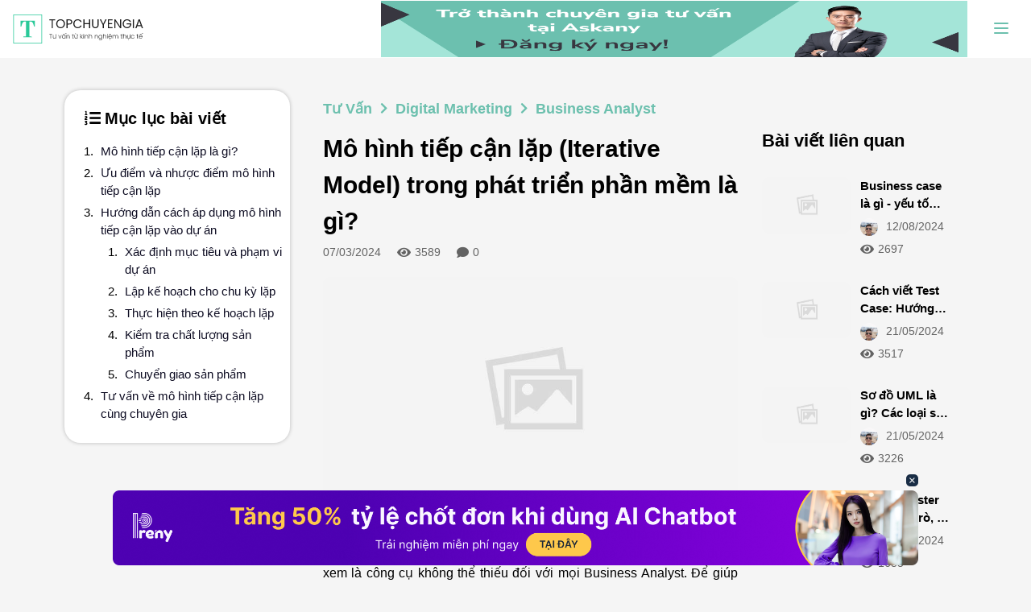

--- FILE ---
content_type: text/html; charset=utf-8
request_url: https://topchuyengia.vn/tu-van/mo-hinh-tiep-can-lap
body_size: 19934
content:
<!DOCTYPE html>
<html lang="vi">

<head>
  <meta charset="UTF-8" />
  <meta http-equiv="X-UA-Compatible" content="IE=edge" />
  <meta name="viewport" content="width=device-width, initial-scale=1.0" />
  <title>
    Mô hình tiếp cận lặp (Iterative Model) trong phát triển phần mềm là gì?
  </title>
  <link rel="shortcut icon" href="/uploads/images/top-chuyen-gia.png" type="image/png" />

  <!-- preload banner mobile -->
  <link rel="preload" as="image" href="/index/Assets/images/banner_new_toplist_mb_1.png">

  <link rel="preload" href="https://www.w3schools.com/w3css/4/w3.css" as="style" onload="this.onload=null;this.rel='stylesheet'">
  <noscript>
    <link rel="stylesheet" href="https://www.w3schools.com/w3css/4/w3.css">
  </noscript>

  <link rel="stylesheet" href="/index/style/critical.css">
  <link rel="stylesheet" href="/index/style/main.min.css">
  <!-- <link rel="stylesheet" href="/index/style/main.css" /> -->
  <!-- SEO -->
  <meta name="keywords" content="mô hình tiếp cận lặp" />
  <meta name="description" content="Mô hình tiếp cận lặp là phương pháp phát triển phần mềm được thực hiện theo từng chu kỳ lặp. Mỗi chu kỳ có 5 giai đoạn từ thu thập yêu đến kiểm thử và triển khai." />
  <meta name="title" content="Mô hình tiếp cận lặp (Iterative Model) trong phát triển phần mềm là gì?" />
  <meta property="og:locale" content="vi_VN" />

  <meta property="og:image" content="https://topchuyengia.vn/uploads/images/original_images/mo-hinh-tiep-can-lap-1-2507.png">
  <meta property="og:title" content="Mô hình tiếp cận lặp (Iterative Model) trong phát triển phần mềm là gì?" />
  <meta property="og:description" content="Mô hình tiếp cận lặp là phương pháp phát triển phần mềm được thực hiện theo từng chu kỳ lặp. Mỗi chu kỳ có 5 giai đoạn từ thu thập yêu đến kiểm thử và triển khai." />
  <script src="https://kit.fontawesome.com/8062565c7c.js" crossorigin="anonymous" async></script>
  <meta name="google-site-verification" content="FbSChxMm3ZBF-SQaW1IjGq9qyIe31tClHc1gf8gLtM8" />
  <meta name="dmca-site-verification" content="WFBKajViVUc0bmFuMkZLdE8zR2J2UT090" />

  


  
  

  


  
  

  

  

  

  

  

  


  
  <meta property="og:url" content="https://topchuyengia.vn/tu-van/mo-hinh-tiep-can-lap" />
  
  
  <link rel="canonical" href="https://topchuyengia.vn/tu-van/mo-hinh-tiep-can-lap" />
  
  
  
  <meta name="robots" content="index,follow" />
  
  
  
  <script type="application/ld+json">
	{
		"@context": "https://schema.org",
		"@graph": [
			{ "@type": "Place", "@id": "https://topchuyengia.vn/#place" },
			{
				"@type": "Organization",
				"@id": "https://topchuyengia.vn/#organization",
				"name": "Top Chuyên Gia",
				"url": "https://topchuyengia.vn",
				"logo": {
					"@type": "ImageObject",
					"url": "https://topchuyengia.vn/uploads/images/original_images/7bf3fb44-f193-434e-9ff3-79d84e6379fc.svg"
				},
				"location": { "@id": "https://topchuyengia.vn/#place" }
			},
			{
				"@type": "WebSite",
				"@id": "https://topchuyengia.vn/#website",
				"url": "https://topchuyengia.vn",
				"name": "Top Chuyên Gia",
				"publisher": { "@id": "https://topchuyengia.vn/#organization" },
				"inLanguage": "vi"
			},
			{
				"@type": "ImageObject",
				"@id": "https://topchuyengia.vntu-van/mo-hinh-tiep-can-lap/#post-thumbnail",
				"url": "https://topchuyengia.vn/uploads/images/original_images/mo-hinh-tiep-can-lap-1-2507.png",
				"width": "800",
				"height": "500"
			},
			{
	               "@type": "BreadcrumbList",
	               "itemListElement": [
	               
	               
	               {
	                   "@type": "ListItem",
	                   "position": 1,
	                   "name": "Tư Vấn",
	                   "item": "https://topchuyengia.vn/tu-van"
	               },
	                  
	               {
	                   "@type": "ListItem",
	                   "position": 2,
	                   "name": "Digital Marketing",
	                   "item": "https://topchuyengia.vn/digital-marketing"
	               },
	                  
	               {
	                   "@type": "ListItem",
	                   "position": 3,
	                   "name": "Business Analyst",
	                   "item": "https://topchuyengia.vn/business-analyst"
	               },
	                  
	               {
	                   "@type": "ListItem",
	                   "position": 4,
	                   "name": "Mô hình tiếp cận lặp (Iterative Model) trong phát triển phần mềm là gì?",
	                   "item": "https://topchuyengia.vn/tu-van/mo-hinh-tiep-can-lap"
	               }
	                  
	               ]
	        },
			{
				"@type": "WebPage",
				"@id": "https://topchuyengia.vn/tu-van/mo-hinh-tiep-can-lap#webpage",
				"url": "https://topchuyengia.vn/tu-van/mo-hinh-tiep-can-lap",
				"name": "Mô hình tiếp cận lặp (Iterative Model) trong phát triển phần mềm là gì?",
				"datePublished": "2024-03-07T00:00:00.000Z",
				"dateModified": "2024-06-19T06:50:36.866Z",
				"isPartOf": { "@id": "https://topchuyengia.vn/#website" },
				"primaryImageOfPage": { "@id": "https://topchuyengia.vn/tu-van/mo-hinh-tiep-can-lap#post-thumbnail" },
				"inLanguage": "vi",
				"breadcrumb": { "@id": "https://topchuyengia.vn/tu-van/mo-hinh-tiep-can-lap#breadcrumbs" }
			},
			{
				"@type": "Article",
				"headline": "Mô hình tiếp cận lặp (Iterative Model) trong phát triển phần mềm là gì? ",
				"description": "Mô hình tiếp cận lặp là phương pháp phát triển phần mềm được thực hiện theo từng chu kỳ lặp. Mỗi chu kỳ có 5 giai đoạn từ thu thập yêu đến kiểm thử và triển khai.",
				"datePublished": "2024-03-07T00:00:00.000Z",
				"dateModified": "2024-06-19T06:50:36.866Z",
				"image": { "@id": "https://topchuyengia.vn//mo-hinh-tiep-can-lap#post-thumbnail"},
				"author": { "@type": "Person", "name": "Tô Lãm", "url": "https://topchuyengia.vn/author/tolam" },
				"@id": "https://topchuyengia.vn/tu-van/mo-hinh-tiep-can-lap#main-content",
				"isPartOf": { "@id": "https://topchuyengia.vn/tu-van/mo-hinh-tiep-can-lap#webpage" },
				"publisher": { "@id": "https://topchuyengia.vn/#organization" },
				"inLanguage": "vi",
				"mainEntityOfPage": { "@id": "https://topchuyengia.vn/tu-van/mo-hinh-tiep-can-lap#webpage" }
			}
		]
	}
</script>

  
  
</head>

</html>

<body onresize="onResizeWindow()" ondragstart="return false;" ondrop="return false;" id="body">
<header>
	<nav class="header-container container_app">
		<div id="sideNavigate" class="sidenav">
			<div class="head-logo">
				<a href="/" class="logo align-items-center"><img
						src="/uploads/images/original_images/7bf3fb44-f193-434e-9ff3-79d84e6379fc.svg"
						class="logo-img-sidenav" /></a>
				<!-- <i class="fas fa-times" id="closebtn" onclick="handleClose()"></i> -->
				<i  id="closebtn" onclick="handleClose()">
					<svg xmlns="http://www.w3.org/2000/svg" width="24" height="24" viewBox="0 0 24 24" fill="none" stroke="currentColor" stroke-width="2" stroke-linecap="round" stroke-linejoin="round" ><path d="M18 6 6 18"/><path d="m6 6 12 12"/></svg>
				</i>
			</div>
			<div class="sidenav-container">
				<div class="search-container-mobile">
					<form class="form-header w-100per" action="/search?search=" method="GET">
						<div class="search-bar-mobile input-icon">
							<i class="fas fa-search icon"></i>
							<input type="search" id="search" data-search-name="sidenav-container" name="search" placeholder="Tìm kiếm"
								autocomplete="off" class="input-field sidenav-search" />
							<button type="submit" style="display: none"></button>
						</div>
					</form>
					<div class="search-results"></div>
				</div>

				<p class="txt_category_mobile">Danh mục</p>
				<div class="wrap_menu_dropdownMobile">
					<div class="wrap_menu_mobile_item">
						<input type="checkbox" name="openMenuItem" hidden id="duhoc-mobile" />
						<div class="menuLinkMobile">
							<a href="/tu-van-du-hoc" style="font-weight: inherit; color: inherit;">
								Du học
							</a>
							<label for="duhoc-mobile">
								<i class="fa fa-caret-down" aria-hidden="true"></i>
							</label>
						</div>
						<div class="wrapSubmenuItem">
							<a href="/du-hoc-nhat" class="menuLinkMobile"> Du học Nhật </a>
							<a href="/du-hoc-han-quoc" class="menuLinkMobile">
								Du học Hàn Quốc
							</a>
							<a href="/du-hoc-anh" class="menuLinkMobile"> Du học Anh </a>
							<a href="/du-hoc-my" class="menuLinkMobile"> Du học Mỹ </a>
							<a href="/du-hoc-trung-quoc" class="menuLinkMobile"> Du học Trung Quốc </a>
							<a href="/du-hoc-dai-loan" class="menuLinkMobile">
								Du học Đài Loan
							</a>
							<a href="/du-hoc-uc" class="menuLinkMobile"> Du học Úc </a>
							<a href="/du-hoc-y" class="menuLinkMobile"> Du học Ý </a>
							<a href="/du-hoc-duc" class="menuLinkMobile"> Du học Đức </a>
							<a href="/du-hoc-nga" class="menuLinkMobile"> Du học Nga </a>
							<a href="/du-hoc-thuy-si" class="menuLinkMobile">
								Du học Thuỵ Sĩ
							</a>
							<a href="/du-hoc-canada" class="menuLinkMobile">
								Du học Canada
							</a>
							<a href="/du-hoc-phap" class="menuLinkMobile"> Du học Pháp </a>
						</div>
					</div>
					<div class="wrap_menu_mobile_item">
						<input type="checkbox" name="openMenuItem" hidden id="Luat-mobile" />
						<div class="menuLinkMobile">
							<a href="/tu-van-luat" style="font-weight: inherit; color: inherit;">
								Luật
							</a>
							<label for="Luat-mobile">
								<i class="fa fa-caret-down" aria-hidden="true"></i>
							</label>
						</div>
						<div class="wrapSubmenuItem">
							<a href="/luat-dat-dai" class="menuLinkMobile"> Luật Đất đai </a>
							<a href="/luat-hon-nhan-gia-dinh" class="menuLinkMobile">
								Luật Hôn nhân Gia đình
							</a>
							<a href="/luat-doanh-nghiep" class="menuLinkMobile">
								Luật Doanh nghiệp
							</a>
							<a href="/luat-bao-hiem-xa-hoi" class="menuLinkMobile">
								Luật Bảo hiểm xã hội
							</a>
							<a href="/luat-dan-su" class="menuLinkMobile"> Luật Dân sự </a>
							<a href="/luat-hinh-su" class="menuLinkMobile"> Luật Hình sự </a>
							<a href="/luat-an-ninh-mang" class="menuLinkMobile">
								Luật An ninh mạng
							</a>
						</div>
					</div>

					<div class="wrap_menu_mobile_item">
						<input type="checkbox" name="openMenuItem" hidden id="taichinh-mobile" />
						<div class="menuLinkMobile">
							<a href="/dau-tu-tai-chinh" style="font-weight: inherit; color: inherit;">
								Tài chính
							</a>
							<label for="taichinh-mobile">
								<i class="fa fa-caret-down" aria-hidden="true"></i>
							</label>
						</div>
						<div class="wrapSubmenuItem">
							<a href="/chung-khoan" class="menuLinkMobile">
								Chứng khoán
							</a>
						</div>
					</div>


					<div class="wrap_menu_mobile_item">
						<input type="checkbox" name="openMenuItem" hidden id="dichvu-mobile" />
						<div class="menuLinkMobile">
							<a href="/dich-vu" style="font-weight: inherit; color: inherit;">
								Dịch vụ
							</a>
							<label for="dichvu-mobile">
								<i class="fa fa-caret-down" aria-hidden="true"></i>
							</label>
						</div>
						<div class="wrapSubmenuItem">
							<a href="/dich-vu-giai-tri" class="menuLinkMobile">
								Dịch vụ giải trí
							</a>
							<a href="/adwords" class="menuLinkMobile">
								Adwords
							</a>
							<a href="/it" class="menuLinkMobile">
								It
							</a>
							<a href="/tieng-anh" class="menuLinkMobile">
								Dạy tiếng Anh
							</a>
							<a href="/mmo" class="menuLinkMobile">
								MMO
							</a>
						</div>
					</div>

					<div class="wrap_menu_mobile_item">
						<input type="checkbox" name="openMenuItem" hidden id="bacsi-mobile" />
						<div class="menuLinkMobile">
							<a href="/bac-si-gia-dinh" style="font-weight: inherit; color: inherit;">
								Bác sĩ
							</a>
							<label for="bacsi-mobile">
								<i class="fa fa-caret-down" aria-hidden="true"></i>
							</label>
						</div>
						<div class="wrapSubmenuItem">
							<a href="/bac-si-tam-ly" class="menuLinkMobile"> Bác sĩ tâm lý </a>
						</div>
						<div class="wrapSubmenuItem">
							<a href="/bac-si-dinh-duong" class="menuLinkMobile"> Bác sĩ dinh dưỡng </a>
						</div>
					</div>

					<div class="wrap_menu_mobile_item">
						<input type="checkbox" name="openMenuItem" hidden id="tintuc-mobile" />
						<div class="menuLinkMobile">
							<a href="/tin-tuc-hot" style="font-weight: inherit; color: inherit;">
								Tin tức hot
							</a>
							<label for="tintuc-mobile">
								<i class="fa fa-caret-down" aria-hidden="true"></i>
							</label>
						</div>
						<div class="wrapSubmenuItem">
							<a href="/cong-nghe-24h" class="menuLinkMobile"> Công nghệ 24h</a>
						</div>
						<div class="wrapSubmenuItem">
							<a href="/giai-tri" class="menuLinkMobile"> Giải trí tổng hợp</a>
						</div>
					</div>
					<div class="wrap_menu_mobile_item">
						<input type="checkbox" name="openMenuItem" hidden id="digital-mobile" />
						<div class="menuLinkMobile">
							<a href="/digital-marketing" style="font-weight: inherit; color: inherit;">
								Digital marketing
							</a>
							<label for="digital-mobile">
								<i class="fa fa-caret-down" aria-hidden="true"></i>
							</label>
						</div>
						<div class="wrapSubmenuItem">
							<a href="/business-analyst" class="menuLinkMobile">Business Analyst</a>
						</div>
						<div class="wrapSubmenuItem">
							<a href="/tracking" class="menuLinkMobile">Tracking</a>
						</div>

						<div class="wrapSubmenuItem">
							<a href="/performance-marketing" class="menuLinkMobile">Performance marketing</a>
						</div>
						<div class="wrapSubmenuItem">
							<a href="/data-analyst" class="menuLinkMobile">Data Analyst</a>
						</div>
					</div>
					<div class="wrap_menu_mobile_item">
						<a href="/facebook" class="menuLinkMobile">
							Facebook
						</a>
					</div>
					<div class="wrap_menu_mobile_item">
						<a href="/seo" class="menuLinkMobile">
							Seo
						</a>
					</div>

					<!-- <div class="wrap_menu_mobile_item">
						<a href="/cong-nghe-24h" class="menuLinkMobile"> Công nghệ 24 </a>
					</div> -->
					<div class="wrap_menu_mobile_item">
						<a href="/tu-van-kinh-doanh" class="menuLinkMobile"> Kinh doanh </a>
					</div>
					<div class="wrap_menu_mobile_item">
						<a href="/dau-tu-bat-dong-san" class="menuLinkMobile">
							Bất động sản
						</a>
					</div>
					<div class="wrap_menu_mobile_item">
						<a href="/huong-nghiep" class="menuLinkMobile">
							Hướng nghiệp
						</a>
					</div>
				</div>

				<!-- <div class="menu-dropdown mobile" onclick="onClickCategories()">
          <p> Danh mục</p>

          <i class="fas fa-chevron-down" id="category-fa-chevron-down"></i>
          <i class="fas fa-chevron-up" id="category-fa-chevron-up"></i>
        </div>
        <div id="list-tags">
          <div class="pdr-12 pdl-12">
            <a class="normal-a-tag" href="/?sortType=1&page=2">
              <span class="categories-tags">Mới nhất</span>
            </a>
            <a class="normal-a-tag" href="/?sortType=5&page=2">
              <span class="categories-tags">Hot nhất</span>
            </a>
            <a class="normal-a-tag" href="/?sortType=2&page=2">
              <span class="categories-tags">Hot tuần này</span>
            </a>
            <a class="normal-a-tag" href="/?sortType=3&page=2">
              <span class="categories-tags">Hot tuần trước</span>
            </a>
            <a class="normal-a-tag" href="/?sortType=4&page=2">
              <span class="categories-tags">Hot tháng</span>
            </a>
            <div class="divider"></div>
            
              
                
                            
                
                            
                
                  
                    
                      <a class="normal-a-tag" href="https://topchuyengia.vn/?sortType=1&amp;page=2">
                        <span class="categories-tags">
                          Mới nhất
                        </span>
                      </a>
                      
                        
                    
                      <a class="normal-a-tag" href="https://topchuyengia.vn/?sortType=5&amp;page=2">
                        <span class="categories-tags">
                          Hot nhất
                        </span>
                      </a>
                      
                        
                    
                      <a class="normal-a-tag" href="https://topchuyengia.vn/?sortType=2&amp;page=2">
                        <span class="categories-tags">
                          Hot tuần này
                        </span>
                      </a>
                      
                        
                    
                      <a class="normal-a-tag" href="https://topchuyengia.vn/?sortType=3&amp;page=2">
                        <span class="categories-tags">
                          Hot tuần trước
                        </span>
                      </a>
                      
                        
                    
                      <a class="normal-a-tag" href="https://topchuyengia.vn/?sortType=4&amp;page=2">
                        <span class="categories-tags">
                          Hot tháng
                        </span>
                      </a>
                      
                        
                          
                            
                
                            
                              <div class="divider"></div>
                              
                                
                                            
                                
                                  
                                    
                                      <a class="normal-a-tag" href="https://topchuyengia.vn/tag/the-gioi">
                                        <span class="categories-tags">
                                          Thế Giới
                                        </span>
                                      </a>
                                      
                                        
                                    
                                      <a class="normal-a-tag" href="https://topchuyengia.vn/tag/ho-chi-minh">
                                        <span class="categories-tags">
                                          Tp Hồ Chí Minh
                                        </span>
                                      </a>
                                      
                                        
                                    
                                      <a class="normal-a-tag" href="https://topchuyengia.vn/tag/ha-noi">
                                        <span class="categories-tags">
                                          Hà Nội
                                        </span>
                                      </a>
                                      
                                        
                                    
                                      <a class="normal-a-tag" href="https://topchuyengia.vn/tag/da-nang">
                                        <span class="categories-tags">
                                          Đà Nẵng
                                        </span>
                                      </a>
                                      
                                        
                                    
                                      <a class="normal-a-tag" href="https://topchuyengia.vn/tag/can-tho">
                                        <span class="categories-tags">
                                          Cần Thơ
                                        </span>
                                      </a>
                                      
                                        
                                    
                                      <a class="normal-a-tag" href="https://topchuyengia.vn/tag/hue">
                                        <span class="categories-tags">
                                          Huế
                                        </span>
                                      </a>
                                      
                                        
                                    
                                      <a class="normal-a-tag" href="https://topchuyengia.vn/tag/hai-phong">
                                        <span class="categories-tags">
                                          Hải Phòng
                                        </span>
                                      </a>
                                      
                                        
                                    
                                      <a class="normal-a-tag" href="https://topchuyengia.vn/tag/vung-tau">
                                        <span class="categories-tags">
                                          Vũng Tàu
                                        </span>
                                      </a>
                                      
                                        
                                    
                                      <a class="normal-a-tag" href="https://topchuyengia.vn/tag/long-an">
                                        <span class="categories-tags">
                                          Long An
                                        </span>
                                      </a>
                                      
                                        
                                    
                                      <a class="normal-a-tag" href="https://topchuyengia.vn/tag/dong-nai">
                                        <span class="categories-tags">
                                          Đồng Nai
                                        </span>
                                      </a>
                                      
                                        
                                          
                                            
                                
                                            
                                
                                            
                                              <div class="divider"></div>
                                              
                                                
                                                  
                                                    
                                                      <a class="normal-a-tag" href="/tu-van">
                                                        <span class="categories-tags">
                                                          Tư Vấn
                                                        </span>
                                                      </a>
                                                      
                                                        
                                                    
                                                      <a class="normal-a-tag" href="/huong-dan">
                                                        <span class="categories-tags">
                                                          Hướng Dẫn
                                                        </span>
                                                      </a>
                                                      
                                                        
                                                    
                                                      <a class="normal-a-tag" href="/lam-sao">
                                                        <span class="categories-tags">
                                                          Làm Sao
                                                        </span>
                                                      </a>
                                                      
                                                        
                                                    
                                                      <a class="normal-a-tag" href="/top-chuyen-gia">
                                                        <span class="categories-tags">
                                                          Top Chuyên Gia
                                                        </span>
                                                      </a>
                                                      
                                                        
                                                    
                                                      <a class="normal-a-tag" href="/tin-tuc-hot">
                                                        <span class="categories-tags">
                                                          Tin tức hot 24h
                                                        </span>
                                                      </a>
                                                      
                                                        
                                                          
                                                            
                                                
                                                            
                                                
                                                            
                                                
                                                            
                                                              
          </div>
        </div> -->
				<!-- ======================================== -->
				<!-- <div class="language-dropdown mobile" onclick="onClickLanguage()">
          <p>Tiếng Việt</p>

          <i class="fas fa-chevron-down" id="language-fa-chevron-down"></i>
          <i class="fas fa-chevron-up" id="language-fa-chevron-up"></i>
        </div>
        <div id="list-language">
          <a href="/vi">
            <div class="language-item active">
              <i class="fas fa-check"></i> Tiếng Việt
            </div>
          </a>
          <a href="/en">
            <div class="language-item ">
              <i class="fas fa-check"></i> English
            </div>
          </a>
        </div> -->
				<div class="gray-divider"></div>

				
					
					
			</div>
		</div>

		<div style="width: 100%;"  class="logo-category-search">
			<a href="/" class="logo align-items-center"><img width="170px" height="90px"
					src="/uploads/images/original_images/7bf3fb44-f193-434e-9ff3-79d84e6379fc.svg"
					class="logo-img" alt="topchuyengia" /></a>

			<!--
      <div class="category">
        <div class="dropdown">
          <div class="d-flex align-items-center">
            <i class="fas fa-bars" id="menu-icon-shown"></i>
            <p class="title pointer">Danh mục</p>
          </div>
          <div class="dropdown-content">
            <a class="normal-a-tag"
              href="/?sortType=1&page=2">
              <span class="categories-tags">Mới nhất</span>
            </a>
            <a class="normal-a-tag"
              href="/?sortType=5&page=2">
              <span class="categories-tags">Hot nhất</span>
            </a>
            <a
              class="normal-a-tag"
              href="/?sortType=2&page=2"
            >
              <span class="categories-tags">Hot tuần này</span>
            </a>
            <a
              class="normal-a-tag"
              href="/?sortType=3&page=2"
            >
              <span class="categories-tags">Hot tuần trước</span>
            </a>
            <a class="normal-a-tag"
              href="/?sortType=4&page=2">
              <span class="categories-tags">Hot tháng</span>
            </a>
            <div class="divider"></div>
            
              
                
              
                
              
                
                  
                    
                      <a class="normal-a-tag" href="https://topchuyengia.vn/?sortType=1&amp;page=2">
                        <span class="categories-tags">Mới nhất</span>
                      </a>
                    
                  
                    
                      <a class="normal-a-tag" href="https://topchuyengia.vn/?sortType=5&amp;page=2">
                        <span class="categories-tags">Hot nhất</span>
                      </a>
                    
                  
                    
                      <a class="normal-a-tag" href="https://topchuyengia.vn/?sortType=2&amp;page=2">
                        <span class="categories-tags">Hot tuần này</span>
                      </a>
                    
                  
                    
                      <a class="normal-a-tag" href="https://topchuyengia.vn/?sortType=3&amp;page=2">
                        <span class="categories-tags">Hot tuần trước</span>
                      </a>
                    
                  
                    
                      <a class="normal-a-tag" href="https://topchuyengia.vn/?sortType=4&amp;page=2">
                        <span class="categories-tags">Hot tháng</span>
                      </a>
                    
                  
                
              
                
              
              <div class="divider"></div>
                
                  
                
                  
                    
                      
                        <a class="normal-a-tag" href="https://topchuyengia.vn/tag/the-gioi">
                          <span class="categories-tags">Thế Giới</span>
                        </a>
                      
                    
                      
                        <a class="normal-a-tag" href="https://topchuyengia.vn/tag/ho-chi-minh">
                          <span class="categories-tags">Tp Hồ Chí Minh</span>
                        </a>
                      
                    
                      
                        <a class="normal-a-tag" href="https://topchuyengia.vn/tag/ha-noi">
                          <span class="categories-tags">Hà Nội</span>
                        </a>
                      
                    
                      
                        <a class="normal-a-tag" href="https://topchuyengia.vn/tag/da-nang">
                          <span class="categories-tags">Đà Nẵng</span>
                        </a>
                      
                    
                      
                        <a class="normal-a-tag" href="https://topchuyengia.vn/tag/can-tho">
                          <span class="categories-tags">Cần Thơ</span>
                        </a>
                      
                    
                      
                        <a class="normal-a-tag" href="https://topchuyengia.vn/tag/hue">
                          <span class="categories-tags">Huế</span>
                        </a>
                      
                    
                      
                        <a class="normal-a-tag" href="https://topchuyengia.vn/tag/hai-phong">
                          <span class="categories-tags">Hải Phòng</span>
                        </a>
                      
                    
                      
                        <a class="normal-a-tag" href="https://topchuyengia.vn/tag/vung-tau">
                          <span class="categories-tags">Vũng Tàu</span>
                        </a>
                      
                    
                      
                        <a class="normal-a-tag" href="https://topchuyengia.vn/tag/long-an">
                          <span class="categories-tags">Long An</span>
                        </a>
                      
                    
                      
                        <a class="normal-a-tag" href="https://topchuyengia.vn/tag/dong-nai">
                          <span class="categories-tags">Đồng Nai</span>
                        </a>
                      
                    
                  
                
                  
                
                  
                
                <div class="divider"></div>
              
                
                  
                    
                      <a class="normal-a-tag" href="/tu-van">
                        <span class="categories-tags">Tư Vấn</span>
                      </a>
                    
                  
                    
                      <a class="normal-a-tag" href="/huong-dan">
                        <span class="categories-tags">Hướng Dẫn</span>
                      </a>
                    
                  
                    
                      <a class="normal-a-tag" href="/lam-sao">
                        <span class="categories-tags">Làm Sao</span>
                      </a>
                    
                  
                    
                      <a class="normal-a-tag" href="/top-chuyen-gia">
                        <span class="categories-tags">Top Chuyên Gia</span>
                      </a>
                    
                  
                    
                      <a class="normal-a-tag" href="/tin-tuc-hot">
                        <span class="categories-tags">Tin tức hot 24h</span>
                      </a>
                    
                  
                
              
                
              
                
              
                
              
            


          </div>
        </div>
      </div> -->

			<div class="search-bar input-icon">
				<form class="form-header" action="/search?search=" method="GET">
					<i class="fas fa-search icon"></i>
					<input type="search" name="search" placeholder="Tìm kiếm" data-search-name="search-bar" autocomplete="off"
						class="input-field searchbar-search" />
					<button type="submit" style="display: none"></button>
				</form>
				<div class="search-results"></div>
			</div>
			<div style="height: 70px;margin-left: auto; margin-right: 30px;" class="banner-link-facebook">
				<a  href="https://askany.com/dang-ky?utm_topchuyengia=dangkyfromtcg">
					<img  class="img-banner-link-facebook"
						src="https://askany.s3.ap-southeast-1.amazonaws.com/files/9c6ed646-4cd2-489e-b969-16fd4f37a479.png"
						alt="topchuyengia" loading="lazy" />
				</a>
			</div>
			<!-- <i class="fas fa-bars" id="menu-icon-hidden" onclick="showSideNav()"></i> -->
			<i id="menu-icon-hidden" onclick="showSideNav()"> <svg xmlns="http://www.w3.org/2000/svg" width="24" height="24" viewBox="0 0 24 24" fill="none" stroke="currentColor" stroke-width="2" stroke-linecap="round" stroke-linejoin="round">
				<line x1="4" x2="20" y1="12" y2="12" />
				<line x1="4" x2="20" y1="6" y2="6" />
				<line x1="4" x2="20" y1="18" y2="18" />
			</svg>
		</i>
		</div>

		<!-- <div class="language-signin-signup">
			
					<button id="btnlogin" class="primary-btn" onclick="showModalSignIn()">
						Đăng nhập
					</button>
					<button id="btnregister" class="outline-btn" onclick="showModalSignUp()">
						Đăng ký
					</button>
					
		</div> -->
	</nav>

	<!-- NEW MENU -->
	<div class="container_app wrap_menu_new" id="wrap_menu_new">
		<button id="menu_prev_btn">&lt;</button>
		<ul class="menu_new" id="menu_new">
			<li class="menu_new_item">
				<a href="/tu-van-du-hoc" class="menu_new_link">
					Du học
					<i style="margin-left: 7px" class="fa fa-caret-down" aria-hidden="true"></i>
				</a>
				<ul class="sub_menu">
					<li class="sub_menu_item">
						<a href="/du-hoc-nhat" class="menu_new_link">Du học Nhật</a>
					</li>

					<li class="sub_menu_item">
						<a href="/du-hoc-han-quoc" class="menu_new_link">Du học Hàn Quốc</a>
					</li>

					<li class="sub_menu_item">
						<a href="/du-hoc-anh" class="menu_new_link">Du học Anh</a>
					</li>

					<li class="sub_menu_item">
						<a href="/du-hoc-my" class="menu_new_link">Du học Mỹ</a>
					</li>

					<li class="sub_menu_item">
						<a href="/du-hoc-trung-quoc" class="menu_new_link"> Du học Trung Quốc</a>
					</li>
					<li class="sub_menu_item">
						<a href="/du-hoc-dai-loan" class="menu_new_link">Du học Đài Loan</a>
					</li>

					<li class="sub_menu_item">
						<a href="/du-hoc-uc" class="menu_new_link">Du học Úc</a>
					</li>

					<li class="sub_menu_item">
						<a href="/du-hoc-y" class="menu_new_link">Du học Ý</a>
					</li>

					<li class="sub_menu_item">
						<a href="/du-hoc-duc" class="menu_new_link">Du học Đức</a>
					</li>

					<li class="sub_menu_item">
						<a href="/du-hoc-nga" class="menu_new_link">Du học Nga</a>
					</li>

					<li class="sub_menu_item">
						<a href="/du-hoc-thuy-si" class="menu_new_link">Du học Thuỵ Sĩ</a>
					</li>

					<li class="sub_menu_item">
						<a href="/du-hoc-canada" class="menu_new_link">Du học Canada</a>
					</li>

					<li class="sub_menu_item">
						<a href="/du-hoc-phap" class="menu_new_link">Du học Pháp</a>
					</li>
				</ul>
			</li>
			<li class="menu_new_item">
				<a href="/tu-van-luat" class="menu_new_link">
					Luật
					<i style="margin-left: 7px" class="fa fa-caret-down" aria-hidden="true"></i>
				</a>

				<ul class="sub_menu">
					<li class="sub_menu_item">
						<a href="/luat-dat-dai" class="menu_new_link">Luật Đất đai</a>
					</li>
					<li class="sub_menu_item">
						<a href="/luat-hon-nhan-gia-dinh" class="menu_new_link">Luật Hôn nhân Gia đình</a>
					</li>
					<li class="sub_menu_item">
						<a href="/luat-doanh-nghiep" class="menu_new_link">Luật Doanh nghiệp</a>
					</li>
					<li class="sub_menu_item">
						<a href="/luat-bao-hiem-xa-hoi" class="menu_new_link">Luật Bảo hiểm xã hội</a>
					</li>
					<li class="sub_menu_item">
						<a href="/luat-dan-su" class="menu_new_link">Luật Dân sự</a>
					</li>
					<li class="sub_menu_item">
						<a href="/luat-hinh-su" class="menu_new_link">Luật Hình sự</a>
					</li>

					<li class="sub_menu_item">
						<a href="/luat-an-ninh-mang" class="menu_new_link">Luật An ninh mạng</a>
					</li>
				</ul>
			</li>



			<li class="menu_new_item">
				<a href="/dau-tu-tai-chinh" class="menu_new_link">
					Tài chính
					<i style="margin-left: 7px" class="fa fa-caret-down" aria-hidden="true"></i>
				</a>
				<ul class="sub_menu">
					<li class="sub_menu_item">
						<a href="/chung-khoan" class="menu_new_link"> Chứng khoán </a>
					</li>
				</ul>
			</li>



			<li class="menu_new_item">
				<a href="/dich-vu" class="menu_new_link">
					Dịch vụ
					<i style="margin-left: 7px" class="fa fa-caret-down" aria-hidden="true"></i>
				</a>

				<ul class="sub_menu">
					<li class="sub_menu_item">
						<a href="/dich-vu-giai-tri" class="menu_new_link">Dịch vụ giải trí</a>
					</li>
					<li class="sub_menu_item">
						<a href="/adwords" class="menu_new_link">Adwords</a>
					</li>
					<li class="sub_menu_item">
						<a href="/it" class="menu_new_link">IT</a>
					</li>
					<li class="sub_menu_item">
						<a href="/tieng-anh" class="menu_new_link">Dạy tiếng Anh</a>
					</li>
					<li class="sub_menu_item">
						<a href="/mmo" class="menu_new_link">MMO</a>
					</li>
				</ul>
			</li>

			<li class="menu_new_item">
				<a href="/bac-si-gia-dinh" class="menu_new_link">
					Bác sĩ
					<i style="margin-left: 7px" class="fa fa-caret-down" aria-hidden="true"></i>
				</a>
				<ul class="sub_menu">
					<li class="sub_menu_item">
						<a href="/bac-si-tam-ly" class="menu_new_link"> Bác sĩ tâm lý </a>
					</li>
					<li class="sub_menu_item">
						<a href="/bac-si-dinh-duong" class="menu_new_link"> Bác sĩ dinh dưỡng </a>
					</li>
				</ul>
			</li>

			<li class="menu_new_item">
				<a href="/tin-tuc-hot" class="menu_new_link">
					Tin tức hot
					<i style="margin-left: 7px" class="fa fa-caret-down" aria-hidden="true"></i>
				</a>
				<ul class="sub_menu">
					<li class="sub_menu_item">
						<a href="/cong-nghe-24h" class="menu_new_link"> Công nghệ 24h</a>
					</li>
					<li class="sub_menu_item">
						<a href="/giai-tri" class="menu_new_link"> Giải trí tổng hợp</a>
					</li>
				</ul>
			</li>

			<li class="menu_new_item">
				<a href="/digital-marketing" class="menu_new_link">
					Digital marketing
					<i style="margin-left: 7px" class="fa fa-caret-down" aria-hidden="true"></i>
				</a>
				<ul class="sub_menu">
					<li class="sub_menu_item">
						<a href="/business-analyst" class="menu_new_link"> Business Analyst</a>
					</li>
					<li class="sub_menu_item">
						<a href="/tracking" class="menu_new_link"> Tracking</a>
					</li>
					<li class="sub_menu_item">
						<a href="/performance-marketing" class="menu_new_link"> Performance marketing</a>
					</li>
					<li class="sub_menu_item">
						<a href="/data-analyst" class="menu_new_link"> Data Analyst</a>
					</li>
				</ul>
			</li>

			<li class="menu_new_item">
				<a href="/facebook" class="menu_new_link"> Facebook </a>
			</li>
			<li class="menu_new_item">
				<a href="/seo" class="menu_new_link"> Seo </a>
			</li>

			<!-- <li class="menu_new_item">
				<a href="/cong-nghe-24h" class="menu_new_link"> Công nghệ 24 </a>
			</li> -->
			<li class="menu_new_item">
				<a href="/tu-van-kinh-doanh" class="menu_new_link"> Kinh doanh </a>
			</li>

			<li class="menu_new_item">
				<a href="/dau-tu-bat-dong-san" class="menu_new_link"> Bất động sản </a>
			</li>
			<li class="menu_new_item">
				<a href="/huong-nghiep" class="menu_new_link"> Hướng nghiệp </a>
			</li>
		</ul>
		<button id="menu_next_btn">&gt;</button>
	</div>
	<!-- END NEW MENU -->
</header>
<script>
	var listMenuItem = document.getElementsByClassName('menu_new_item');
	var container = document.getElementById('wrap_menu_new');
	var menuScroll = document.getElementById('menu_new');
	var prevButton = document.getElementById('menu_prev_btn');
	var nextButton = document.getElementById('menu_next_btn');
	var prevMenu;
	Array.from(listMenuItem).forEach((item, index) => {
		const subMenu = item.getElementsByClassName('sub_menu')[0];
		if (!subMenu) {
			item.onmouseenter = function () {
				if (prevMenu) prevMenu.remove();
			}
			return;
		}
		const clone = subMenu.cloneNode(true);
		item.onmouseenter = () => {
			if (prevMenu) prevMenu.remove();
			container.appendChild(clone);
			clone.style.display = 'block';
			clone.style.position = 'absolute';
			clone.style.top = '50%';
			clone.style.left = item.offsetLeft - menuScroll.scrollLeft + 'px';
			prevMenu = clone;
		}
	});
	container.onmouseleave = function () {
		if (prevMenu) {
			prevMenu.remove();
		}
	}
	function checkMenuScrolling() {
		if (menuScroll.scrollLeft + menuScroll.offsetWidth >= menuScroll.scrollWidth - 10) {
			nextButton.style.opacity = 0;
			nextButton.disabled = true;
		} else {
			nextButton.style.opacity = 1;
			nextButton.disabled = false;
		}
		if (menuScroll.scrollLeft <= 10) {
			prevButton.style.opacity = 0;
			prevButton.disabled = true;
		} else {
			prevButton.style.opacity = 1;
			prevButton.disabled = false;
		}
		if (prevMenu) prevMenu.remove();
	}
	checkMenuScrolling();
	menuScroll.onscroll = function () {
		checkMenuScrolling()
	}
	prevButton.onclick = function () {
		menuScroll.scrollTo({ left: -menuScroll.offsetWidth / 2, behavior: 'smooth' });

	}
	nextButton.onclick = function () {
		menuScroll.scrollTo({ left: menuScroll.offsetWidth / 2, behavior: 'smooth' });
	}

</script>

<main class="page_details">
  <section>
    <!-- <div class="banner">
      <h2 class="mg-0 fontsize-26 sogan_page">
        Hãy trở <span class="breakLine-sm">thành</span> Chuyên gia của TOPCHUYENGIA ngay hôm nay!
      </h2>
      <button class="primary-btn ml-10per mr-0"><a href="https://askany.com/?topchuyengia" target="_blank" rel="nofollow" style="color: white;">Bắt đầu ngay</a></button>
    </div> -->
    <div id="clickTag" class="banner_toplist">
      <div style="cursor: pointer;" class="banner_toplist_desktop">
        <img style="object-fit: cover; width: 100vw;" src="/index/Assets/images/banner_new_toplist_1.png" alt="">
      </div>
      <div style="cursor: pointer;" class="banner_toplist_mobile">
        <img style="object-fit: cover; width: 100vw" src="/index/Assets/images/banner_new_toplist_mb_1.png" alt="">
      </div>
    </div>
    
    <div class="news-detail-container container_app">
      <div class="toc-col">
        
        <!-- <div class="toc-col"> -->
        <input type="checkbox" class="toc_mobile" id="openToc" hidden>
        <label for="openToc" class="btn_openToc">
          <i class="fas fa-list"></i>
        </label>
        <label for="openToc" class="overlay_toc"></label>
        <div class="wrap_toc">
          <div class="wrap_title_toc">
            <p class="title_toc"> <i class="fas fa-list-ol"></i>Mục lục bài viết</p>
            <label for="openToc" class="btn_close_toc">
              <i class="far fa-times-circle"></i>
            </label>
          </div>
          <ol><li><a href="#Mo_hinh_tiep_can_lap_la_gi">Mô hình tiếp cận lặp là gì?</a></li><li><a href="#Uu_diem_va_nhuoc_diem_mo_hinh_tiep_can_lap">Ưu điểm và nhược điểm mô hình tiếp cận lặp</a></li><li><a href="#Huong_dan_cach_ap_dung_mo_hinh_tiep_can_lap_vao_du_an">Hướng dẫn cách áp dụng mô hình tiếp cận lặp vào dự án</a></li><ol> <li><a href="#Xac_dinh_muc_tieu_va_pham_vi_du_an">Xác định mục tiêu và phạm vi dự án</a></li><li><a href="#Lap_ke_hoach_cho_chu_ky_lap">Lập kế hoạch cho chu kỳ lặp</a></li><li><a href="#Thuc_hien_theo_ke_hoach_lap">Thực hiện theo kế hoạch lặp</a></li><li><a href="#Kiem_tra_chat_luong_san_pham">Kiểm tra chất lượng sản phẩm</a></li><li><a href="#Chuyen_giao_san_pham">Chuyển giao sản phẩm</a></li></ol><li>
					<a href="#Tu_van_ve_mo_hinh_tiep_can_lap_cung_chuyen_gia">Tư vấn về mô hình tiếp cận lặp cùng chuyên gia</a>
					</li></ol>
        </div>
        <!-- </div> -->
        
        </div>
        <div class="my-wrapper">
          <!-- 
        <div class="breadcrumbs" id="breadcrumbs">
          
          <a href="/tu-van">
            <p class="breadcrumbs-txt">
              Tư Vấn
            </p>
          </a>
          
          <span class="breadcrumbs-line"><i class="fas fa-chevron-right"></i></span>
          
          
          <a href="/digital-marketing">
            <p class="breadcrumbs-txt">
              Digital Marketing
            </p>
          </a>
          
          <span class="breadcrumbs-line"><i class="fas fa-chevron-right"></i></span>
          
          
          <a href="/business-analyst">
            <p class="breadcrumbs-txt">
              Business Analyst
            </p>
          </a>
          
          
        </div>
         -->
        <div id="newsDetailContainer" class="news-detail-content">
          <div class="news-detail" id="main-content">
            

            
            <div class="breadcrumbs" id="breadcrumbs">
              
              <a href="/tu-van">
                <p class="breadcrumbs-txt">
                  Tư Vấn
                </p>
              </a>
              
              <span class="breadcrumbs-line"><i class="fas fa-chevron-right"></i></span>
              
              
              <a href="/digital-marketing">
                <p class="breadcrumbs-txt">
                  Digital Marketing
                </p>
              </a>
              
              <span class="breadcrumbs-line"><i class="fas fa-chevron-right"></i></span>
              
              
              <a href="/business-analyst">
                <p class="breadcrumbs-txt">
                  Business Analyst
                </p>
              </a>
              
              
            </div>
            
            <h1 class="hidden_for_SEO">Mô hình tiếp cận lặp (Iterative Model) trong phát triển phần mềm là gì?</h1>
            <div class="news-detail-title">
              Mô hình tiếp cận lặp (Iterative Model) trong phát triển phần mềm là gì?
            </div>
            <div class="small-information flex-row">
              <div class="flex-row">
                <div class="avatar-datetime flex-row">
                  <p class="figures"> 07/03/2024</p>
                </div>
                <div class="views flex-row">
                  <i class="fas fa-eye sm-icon"></i>
                  <p class="figures">3589</p>
                </div>
                <div class="comments flex-row">
                  <i class="fas fa-comment sm-icon"></i>
                  <p class="figures">
                    0
                  </p>
                </div>
              </div>
              <div class="btn-container">
                <div class="fb-share-button" data-href="/tu-van/mo-hinh-tiep-can-lap" data-layout="button_count" data-size="small">
                  Chia sẻ lên Facebook
                </div>
              </div>
            </div>
            <div class="thumbnail-container d-flex" style="width: 100%;">
              <img class="post-thumbnail lazy-load" id="post-thumbnail" src="/noimage.jpg" data-src="/uploads/images/original_images/mo-hinh-tiep-can-lap-1-2507.png" alt="Mô hình tiếp cận lặp (Iterative Model) trong phát triển phần mềm là gì?">
            </div>
            <div class="news-detail-description">
              <p style="text-align: justify;"><span style="font-size: 16px;"><a href="https://topchuyengia.vn/tu-van/mo-hinh-tiep-can-lap" target="_blank"><b>Mô hình tiếp cận lặp</b></a> (Iterative model) nổi bật với khả năng linh hoạt hơn cao so với 3 loại còn lại là Waterfall, Spiral và Agile, vậy nên được xem là công cụ không thể thiếu đối với mọi Business Analyst. Để giúp bạn xây dựng dự án phát triển phần mềm thành công và hạn chế rủi ro, Topchuyengia giới thiệu sâu hơn về Iterative model, cũng như bí quyết áp dụng vào thực tế từ các chuyên gia trong ngành.</span></p>

<p style="text-align: justify;">&nbsp;</p>

<p style="text-align: justify;"><span style="font-size: 16px;">Do tích chất linh hoạt mà Iterative model đòi hỏi BA cùng đội ngũ phát triển phải chịu đựng rất nhiều áp lực, từ quản lý yêu cầu đến bảo toàn tính nhất quán dữ liệu qua từng chu kỳ lặp. Nếu bạn là BA còn "non tay" và đang phải đối mặt với những thách thức này, đừng ngần ngại đặt lịch tư vấn 1:1 với các chuyên gia BA dày dặn kinh nghiệm trên Askany để tìm ra giải pháp tối ưu nhé!</span></p>

<div style="display: flex;justify-content: center;"><span id="linkRedirect" style="display: none;">https://lead.askany.com/form/it-tcg</span>

<div class="btnCustomArticle" id="clickRedirectLink" style="text-align: center;padding: 12px 22px; cursor: pointer; background-color: var(--primary-1); border-radius: 5px;font-size: 16px; font-weight: bold; text-decoration: none; color: white;">NHẬN HỖ TRỢ TỪ CHUYÊN GIA</div>
</div>

            </div>

            <!-- Chỉ hiện khi cate là topchuyengia -->
            
            <div style="margin: 28px 0px;cursor: pointer;">
              <div id="clickTagNotTopChuyenGiaDesktop" class="desktop-top-banner" style="position: relative;">
                
              </div>
              <div id="clickTagNotTopChuyenGiaMobile" class="mobile-top-banner" style="position: relative;">
                
              </div>
            </div>
            
                      <div class="slim-devider mt-30 mb-30 ml-0 mr-0 d-block-important"></div>

                      
            <div class="news-detail-qa">

              <div class="-detnewsail-qa-content">
                <div class="news-detail-qa-menu">
                  <div class="news-detail-qa-number">
                    <img src="/index/Assets/images/goTopIcon.png" />
                  </div>
                  
                  
                  <!--      <a href="#qa">
                          <div class="news-detail-qa-number"></div>
                        </a> -->
                  
                  
                </div>

                
                
                <div id="qa1" class="">
                  
  <div class="news-detail-qa-item ">
    <h2 id="Mo_hinh_tiep_can_lap_la_gi" style="text-align: justify;">Mô hình tiếp cận lặp là gì?</h2>

<div style="text-align:center">
<figure class="image" style="display:inline-block"><img alt="mô hình tiếp cận lặp" height="400" src="/uploads/images/original_images/mo-hinh-tiep-can-lap-2-6633.jpg" width="800">
<figcaption>Tìm hiểu về mô hình tiếp cận lặp</figcaption>
</figure>
</div>

<p>Theo Topchuyengia, <strong>mô hình tiếp cận lặp</strong> là một dạng trong <a href="https://topchuyengia.vn/tu-van/cac-mo-hinh-phat-trien-phan-mem" target="_blank">các mô hình phát triển phần mềm</a>. Mô hình này&nbsp;được thực hiện theo từng chu kỳ lặp. Mỗi chu kỳ lặp gồm các giai đoạn: thu thập yêu cầu, phân tích yêu cầu, thiết kế, xây dựng, kiểm thử và triển khai.</p>

<p>&nbsp;</p>

<p>Ví dụ: <a href="https://topchuyengia.vn/top-chuyen-gia/chuyen-gia-ba" target="_blank">BA</a> sử dụng mô hình tiếp cận lặp cho dự án phát triển ứng dụng di động cho doanh nghiệp H. Trong đó:</p>

<p>Chu kỳ lặp 1</p>

<ul>
	<li>Thu thập yêu cầu: BA thu thập các yêu cầu cơ bản của ứng dụng là các chức năng cần thiết, tính năng mong muốn, thời gian và ngân sách.</li>
	<li>Phân tích yêu cầu: BA cần phân tích các yêu cầu để phân loại yêu cầu cần thiết và yêu cầu có thể thay đổi.</li>
	<li>Thiết kế: Đội ngũ tiến hành thiết kế giao diện người dùng và các tính năng chính của ứng dụng.</li>
	<li>Xây dựng: Thực hiện xây dựng các thành phần cơ bản của ứng dụng.</li>
	<li>Kiểm thử: Tester kiểm thử các thành phần để đảm bảo đáp ứng những yêu cầu cơ bản của sản phẩm.</li>
</ul>

<p>&nbsp;</p>

<p>Chu kỳ lặp 2</p>

<ul>
	<li>Thu thập yêu cầu: BA thu thập các yêu cầu bổ sung cho ứng dụng như các tính năng mới, cải tiến về giao diện người dùng, tính năng bảo mật.</li>
	<li>Phân tích yêu cầu: BA sẽ phân tích các yêu cầu bổ sung để xác định yêu cầu cần thiết và yêu cầu có thể thay đổi.</li>
	<li>Thiết kế: Đội ngũ tiến hành thiết kế các tính năng bổ sung của ứng dụng.</li>
	<li>Xây dựng: Ở bước này, các thành phần phần mềm bổ sung của ứng dụng sẽ được xây dựng.</li>
	<li>Kiểm thử: Tester sẽ kiểm thử các thành phần bổ sung để đảm bảo đáp ứng các yêu cầu của khách hàng.</li>
</ul>

<p>Các chu kỳ lặp tiếp theo sẽ được thực hiện để phát triển các yêu cầu về hiệu suất, bảo mật và các yêu cầu khác của ứng dụng.</p>

<blockquote>
<p>XEM THÊM CÁC BÀI VIẾT KHÁC:</p>
</blockquote>

<ul>
	<li><a href="https://topchuyengia.vn/tu-van/mo-hinh-tang-truong" target="_blank">Tổng quan về Mô hình gia tăng ( Incremental model)</a></li>
	<li>Tìm hiểu: <a href="https://topchuyengia.vn/tu-van/mo-hinh-chu-v" target="_blank">Mô hình chữ V</a> trong kiểm thử phần mềm</li>
	<li>Scrum là gì? Tổng quan về <a href="https://topchuyengia.vn/tu-van/mo-hinh-scrum" target="_blank">mô hình Scrum</a></li>
</ul>

<div>Bạn muốn hiểu rõ hơn về “Mô hình tiếp cận lặp” và cách áp dụng nó trong dự án của bạn? Hãy đặt câu hỏi của bạn vào form <strong><a href="https://lead.askany.com/form/it-tcg" rel="nofollow" target="_blank"><span style="color:#c0392b;">NGAY TẠI ĐÂY</span></a></strong> trên ứng dụng Askany và nhận sự hỗ trợ chuyên nghiệp từ các chuyên gia phát triển phần mềm.</div>

  </div>
  
    <script>
      document.write('<script src="https://cdnjs.cloudflare.com/ajax/libs/highlight.js/9.1.0/highlight.min.js"><\/script>')
    </script>
    <script>
      hljs.initHighlightingOnLoad();
    </script>
    <!-- <div class="news-detail-qa-item">
  <div class="news-detail-qa-item-title">
    <div class="news-detail-qa-item-number">1</div>
    Nên chọn ngành nào du học Mỹ?
  </div>
  <div class="slim-devider mt-18 mb-18 ml-0 mr-0"></div>
  <div>
    Lorem Ipsum is simply dummy text of the printing and typesetting
    industry. Lorem Ipsum has been the industry's standard dummy text ever
    since the 1500s, when an unknown printer took a galley of type and
    scrambled it to make a type specimen book. It has survived not only five
    centuries, but also the leap into electronic typesetting, remaining
    essentially unchanged. It was popularised in the 1960s with the release
    of Letraset sheets containing Lorem Ipsum passages, and more recently
    with desktop publishing software like Aldus PageMaker including versions
    of Lorem Ipsum.
  </div>
  <div class="color-primary-0 mt-30">
    “Với việc chọn ngành học phù hợp với khả năng của bạn” Nguyễn Ánh - du
    học sinh đã từng sống tại Mỹ có thể chia sẻ cho bạn.
  </div>
  <div class="news-detail-qa-item-author">
    <div class="news-detail-qa-item-author-avatar">
      <img
        src="/index/Assets/images/avar-user.jpg"
        class="img-80px radius-50"
      />
    </div>
    <div>
      <div class="fweight-60">Trần Nguyễn Ánh</div>
      <div class="fontsize-12">Best Manager</div>
      <div class="mt-12">
        <div class="star-rate">
  <img src="/index/Assets/images/star-solid.png" alt="">
  <img src="/index/Assets/images/star-solid.png" alt="">
  <img src="/index/Assets/images/star-solid.png" alt="">
  <img src="/index/Assets/images/star-solid.png" alt="">
  <img src="/index/Assets/images/star-outline.png" alt="">
</div>
      </div>
    </div>
  </div>
</div> -->

                  <div class="hidden_fixed_toc"></div>
                </div>
                
                <div id="qa2" class="">
                  
  <div class="news-detail-qa-item ">
    <h2 id="Uu_diem_va_nhuoc_diem_mo_hinh_tiep_can_lap" style="text-align: justify;">Ưu điểm và nhược điểm mô hình tiếp cận lặp</h2>

<div style="text-align:center">
<figure class="image" style="display:inline-block"><img alt="mô hình tiếp cận lặp" height="450" src="/uploads/images/original_images/mo-hinh-tiep-can-lap-3-3635.jpg" width="800">
<figcaption>Ưu điểm và nhược điểm mô hình tiếp cận lặp</figcaption>
</figure>
</div>

<p style="text-align: justify;">Tương tự những mô hình khác, mô hình tiếp cận lặp cũng có ưu điểm và nhược điểm:&nbsp;</p>

<p style="text-align: justify;"><i>Ưu điểm</i></p>

<ul>
	<li style="text-align: justify;">Việc thu thập và đánh giá yêu cầu từ khách hàng trong mỗi chu kỳ lặp giúp giảm bớt rủi ro tiềm ẩn, đảm bảo dự án diễn ra suôn sẻ nhất có thể.</li>
	<li style="text-align: justify;">Khi áp dụng mô hình tiếp cận linh hoạt này, khách hàng có thể tham gia vào quá trình phát triển dự án thường xuyên trong từng chu kỳ lặp, điều này đảm bảo sản phẩm cuối cùng được tạo ra sẽ phản ánh chính xác nhu cầu và mong đợi của họ.</li>
	<li style="text-align: justify;">Mô hình này cho phép bạn có thể dễ dàng điều chỉnh dự án một cách linh hoạt nếu có bất kỳ thay đổi hay cập nhật nào trong quá trình phát triển.</li>
</ul>

<p style="text-align: justify;"><i>Nhược điểm</i></p>

<ul>
	<li style="text-align: justify;">Vì có nhiều chu kỳ lặp và kiểm thử liên tục, mô hình này có thể đòi hỏi chi phí cao hơn so với các phương pháp khác</li>
	<li style="text-align: justify;">Việc lặp đi lặp lại các chu kỳ có thể dẫn đến thời gian hoàn thành dự án bị kéo dài</li>
	<li style="text-align: justify;">Đội ngũ phát triển phải đối mặt vấn đề vô cùng khó khăn đó chính là quản lý, kiểm soát những chu kỳ lặp đi lặp lại và yêu cầu thay đổi liên tục</li>
</ul>

<blockquote>
<p style="text-align: justify;">Mô hình tiếp cận lặp là một cách hiệu quả để phát triển sản phẩm hoặc dự án đáp ứng nhu cầu của người dùng và đạt chất lượng cao, mang lại nhiều lợi ích cho các tổ chức. Để biết cách ứng dụng mô&nbsp;hình tiếp cận lặp cho doanh nghiệp, hãy liên hệ ngay với các chuyên gia BA trên ứng dụng Askany để được tư vẫn miễn phí <a href="https://lead.askany.com/form/digital-marketing-tcg" rel="nofollow" target="_blank">tại đây</a>.</p>
</blockquote>

  </div>
  
    <script>
      document.write('<script src="https://cdnjs.cloudflare.com/ajax/libs/highlight.js/9.1.0/highlight.min.js"><\/script>')
    </script>
    <script>
      hljs.initHighlightingOnLoad();
    </script>
    <!-- <div class="news-detail-qa-item">
  <div class="news-detail-qa-item-title">
    <div class="news-detail-qa-item-number">1</div>
    Nên chọn ngành nào du học Mỹ?
  </div>
  <div class="slim-devider mt-18 mb-18 ml-0 mr-0"></div>
  <div>
    Lorem Ipsum is simply dummy text of the printing and typesetting
    industry. Lorem Ipsum has been the industry's standard dummy text ever
    since the 1500s, when an unknown printer took a galley of type and
    scrambled it to make a type specimen book. It has survived not only five
    centuries, but also the leap into electronic typesetting, remaining
    essentially unchanged. It was popularised in the 1960s with the release
    of Letraset sheets containing Lorem Ipsum passages, and more recently
    with desktop publishing software like Aldus PageMaker including versions
    of Lorem Ipsum.
  </div>
  <div class="color-primary-0 mt-30">
    “Với việc chọn ngành học phù hợp với khả năng của bạn” Nguyễn Ánh - du
    học sinh đã từng sống tại Mỹ có thể chia sẻ cho bạn.
  </div>
  <div class="news-detail-qa-item-author">
    <div class="news-detail-qa-item-author-avatar">
      <img
        src="/index/Assets/images/avar-user.jpg"
        class="img-80px radius-50"
      />
    </div>
    <div>
      <div class="fweight-60">Trần Nguyễn Ánh</div>
      <div class="fontsize-12">Best Manager</div>
      <div class="mt-12">
        <div class="star-rate">
  <img src="/index/Assets/images/star-solid.png" alt="">
  <img src="/index/Assets/images/star-solid.png" alt="">
  <img src="/index/Assets/images/star-solid.png" alt="">
  <img src="/index/Assets/images/star-solid.png" alt="">
  <img src="/index/Assets/images/star-outline.png" alt="">
</div>
      </div>
    </div>
  </div>
</div> -->

                  <div class="hidden_fixed_toc"></div>
                </div>
                
                <div id="qa3" class="">
                  
  <div class="news-detail-qa-item ">
    <h2 id="Huong_dan_cach_ap_dung_mo_hinh_tiep_can_lap_vao_du_an" style="text-align: justify;">Hướng dẫn cách áp dụng mô hình tiếp cận lặp vào dự án</h2>

<div style="text-align:center">
<figure class="image" style="display:inline-block"><img alt="mô hình tiếp cận lặp" height="533" src="/uploads/images/original_images/mo-hinh-tiep-can-lap-4-1715.jpg" width="800">
<figcaption>Cách áp dụng mô hình tiếp cận lặp vào dự án</figcaption>
</figure>
</div>

<p style="text-align: justify;">BA có thể áp dụng <strong>mô hình tiếp cận lặp</strong> vào dự án thông qua các bước cơ bản như:</p>

<h3 id="Xac_dinh_muc_tieu_va_pham_vi_du_an" style="text-align: justify;">Xác định mục tiêu và phạm vi dự án</h3>

<p style="text-align: justify;">BA sẽ bắt đầu bằng việc xác định rõ ràng mục tiêu và phạm vi của dự án. Trong đó, BA cũng phải làm rõ các bên liên quan và đối tác quan trọng của dự án.</p>

<h3 id="Lap_ke_hoach_cho_chu_ky_lap" style="text-align: justify;">Lập kế hoạch cho chu kỳ lặp</h3>

<p style="text-align: justify;">Ở bước này, BA sẽ lập kế hoạch dự án có chứa các chu kỳ lặp rõ ràng. Mỗi chu kỳ lặp nên bao gồm các hoạt động cụ thể, thời hạn và phân bổ nguồn lực đảm bảo tính hiệu quả và tiến độ của dự án.</p>

<h3 id="Thuc_hien_theo_ke_hoach_lap" style="text-align: justify;">Thực hiện theo kế hoạch lặp</h3>

<p style="text-align: justify;">Lúc này, đội ngũ sẽ triển khai dự án dựa trên kế hoạch, tuân thủ theo các chu kỳ lặp đã định và thực hiện các công việc cụ thể trong mỗi chu kỳ.</p>

<h3 id="Kiem_tra_chat_luong_san_pham" style="text-align: justify;">Kiểm tra chất lượng sản phẩm</h3>

<p style="text-align: justify;">Sau khi đã thực hiện theo kế hoạch, Tester sẽ kiểm tra chất lượng sản phẩm để đảm bảo đáp ứng đầy đủ yêu cầu từ khách hàng. Quá trình kiểm thử nên được diễn ra sau mỗi chu kỳ lặp để BA kiểm soát được chất lượng liên tục.&nbsp;</p>

<h3 id="Chuyen_giao_san_pham" style="text-align: justify;">Chuyển giao sản phẩm</h3>

<p style="text-align: justify;">Bước cuối cùng trong dự án chính là chuyển giao sản phẩm phần mềm cho khách hàng, đào tạo và hỗ trợ kỹ thuật cho họ nếu cần thiết. Đội ngũ cần đảm bảo rằng khách hàng đã hài lòng với sản phẩm và có khả năng sử dụng hiệu quả.</p>

<p style="text-align: justify;">&nbsp;</p>

<p style="text-align: justify;">Bạn cần giải đáp về “Mô hình tiếp cận lặp” trong lĩnh vực phát triển phần mềm? Đừng ngần ngại đặt câu hỏi của bạn vào form <a href="https://lead.askany.com/form/it-tcg" rel="nofollow" target="_blank"><span style="color:#c0392b;"><b>NGAY TẠI ĐÂY</b></span></a> trên ứng dụng Askany để các chuyên gia của chúng tôi có thể hỗ trợ bạn.</p>

  </div>
  
    <script>
      document.write('<script src="https://cdnjs.cloudflare.com/ajax/libs/highlight.js/9.1.0/highlight.min.js"><\/script>')
    </script>
    <script>
      hljs.initHighlightingOnLoad();
    </script>
    <!-- <div class="news-detail-qa-item">
  <div class="news-detail-qa-item-title">
    <div class="news-detail-qa-item-number">1</div>
    Nên chọn ngành nào du học Mỹ?
  </div>
  <div class="slim-devider mt-18 mb-18 ml-0 mr-0"></div>
  <div>
    Lorem Ipsum is simply dummy text of the printing and typesetting
    industry. Lorem Ipsum has been the industry's standard dummy text ever
    since the 1500s, when an unknown printer took a galley of type and
    scrambled it to make a type specimen book. It has survived not only five
    centuries, but also the leap into electronic typesetting, remaining
    essentially unchanged. It was popularised in the 1960s with the release
    of Letraset sheets containing Lorem Ipsum passages, and more recently
    with desktop publishing software like Aldus PageMaker including versions
    of Lorem Ipsum.
  </div>
  <div class="color-primary-0 mt-30">
    “Với việc chọn ngành học phù hợp với khả năng của bạn” Nguyễn Ánh - du
    học sinh đã từng sống tại Mỹ có thể chia sẻ cho bạn.
  </div>
  <div class="news-detail-qa-item-author">
    <div class="news-detail-qa-item-author-avatar">
      <img
        src="/index/Assets/images/avar-user.jpg"
        class="img-80px radius-50"
      />
    </div>
    <div>
      <div class="fweight-60">Trần Nguyễn Ánh</div>
      <div class="fontsize-12">Best Manager</div>
      <div class="mt-12">
        <div class="star-rate">
  <img src="/index/Assets/images/star-solid.png" alt="">
  <img src="/index/Assets/images/star-solid.png" alt="">
  <img src="/index/Assets/images/star-solid.png" alt="">
  <img src="/index/Assets/images/star-solid.png" alt="">
  <img src="/index/Assets/images/star-outline.png" alt="">
</div>
      </div>
    </div>
  </div>
</div> -->

                  <div class="hidden_fixed_toc"></div>
                </div>
                
                <div id="qa4" class="wrap_hidden_fixed_toc">
                  
  <div class="news-detail-qa-item ">
    <h2 id="Tu_van_ve_mo_hinh_tiep_can_lap_cung_chuyen_gia" style="text-align: justify;">Tư vấn về mô hình tiếp cận lặp cùng chuyên gia</h2>

<div style="text-align:center">
<figure class="image" style="display:inline-block"><img alt="mô hình tiếp cận lặp" height="344" src="/uploads/images/original_images/mo-hinh-tiep-can-lap-01-5641.jpg" width="800">
<figcaption>Tư vấn về mô hình tiếp cận lặp cùng chuyên gia</figcaption>
</figure>
</div>

<p style="text-align: justify;">Nếu bạn gặp khó khăn khi không biết ứng dụng mô hình tiếp cận lặp vào dự án như thế nào thì có thể tìm giải pháp từ chuyên gia BA uy tín tại app Askany nhé!</p>

<ul>
	<li style="text-align: justify;">Bạn có thể đặt lịch tư vấn cùng chuyên gia Nguyễn Thanh Đạm&nbsp;</li>
	<li style="text-align: justify;">Thông tin về kinh nghiệm làm việc của chuyên gia tại https://askany.com/javascript/thanhdam &nbsp; &nbsp;</li>
	<li style="text-align: justify;">Thời gian làm việc: Thứ Hai - Chủ Nhật (10AM - 8PM)&nbsp;</li>
	<li style="text-align: justify;">Chi phí: 250.000 VND cho 15 phút gọi điện.</li>
</ul>

<p style="text-align: justify;">&nbsp;</p>

<p style="text-align: justify;">Nhìn chung, <strong>mô hình tiếp cận lặp</strong> với khả năng linh hoạt, thích ứng và tương tác với khách hàng đã trở thành một phương pháp nổi bật trong quản lý dự án của Business Analyst. Với sự biến động của thị trường và yêu cầu ngày càng nhiều của khách hàng, những tính chất đặc trưng của mô hình tiếp cận lặp sẽ giúp BA đáp ứng bất kỳ yêu cầu nào của họ.&nbsp;</p>

<p style="text-align: justify;">&nbsp;</p>

<p style="text-align: justify;">Nếu BA đang gặp vấn đề trong quá trình triển khai mô hình tiếp cận lặp nhưng không biết cải thiện như thế nào thì có thể tham khảo ý kiến chuyên môn từ những người đi đầu trong lĩnh vực BA thông qua tư vấn 1:1 tại ứng dụng Askany nhé!</p>

  </div>
  
    <script>
      document.write('<script src="https://cdnjs.cloudflare.com/ajax/libs/highlight.js/9.1.0/highlight.min.js"><\/script>')
    </script>
    <script>
      hljs.initHighlightingOnLoad();
    </script>
    <!-- <div class="news-detail-qa-item">
  <div class="news-detail-qa-item-title">
    <div class="news-detail-qa-item-number">1</div>
    Nên chọn ngành nào du học Mỹ?
  </div>
  <div class="slim-devider mt-18 mb-18 ml-0 mr-0"></div>
  <div>
    Lorem Ipsum is simply dummy text of the printing and typesetting
    industry. Lorem Ipsum has been the industry's standard dummy text ever
    since the 1500s, when an unknown printer took a galley of type and
    scrambled it to make a type specimen book. It has survived not only five
    centuries, but also the leap into electronic typesetting, remaining
    essentially unchanged. It was popularised in the 1960s with the release
    of Letraset sheets containing Lorem Ipsum passages, and more recently
    with desktop publishing software like Aldus PageMaker including versions
    of Lorem Ipsum.
  </div>
  <div class="color-primary-0 mt-30">
    “Với việc chọn ngành học phù hợp với khả năng của bạn” Nguyễn Ánh - du
    học sinh đã từng sống tại Mỹ có thể chia sẻ cho bạn.
  </div>
  <div class="news-detail-qa-item-author">
    <div class="news-detail-qa-item-author-avatar">
      <img
        src="/index/Assets/images/avar-user.jpg"
        class="img-80px radius-50"
      />
    </div>
    <div>
      <div class="fweight-60">Trần Nguyễn Ánh</div>
      <div class="fontsize-12">Best Manager</div>
      <div class="mt-12">
        <div class="star-rate">
  <img src="/index/Assets/images/star-solid.png" alt="">
  <img src="/index/Assets/images/star-solid.png" alt="">
  <img src="/index/Assets/images/star-solid.png" alt="">
  <img src="/index/Assets/images/star-solid.png" alt="">
  <img src="/index/Assets/images/star-outline.png" alt="">
</div>
      </div>
    </div>
  </div>
</div> -->

                  <div class="hidden_fixed_toc"></div>
                </div>
                
                
              </div>
              <div style="padding: 12px; gap: 12px;">
                <div class="flex-row" style="gap: 12px; margin-bottom: 12px;">
                  <a href="/author/tolam">
                    <img src="/uploads/images/original_images/343433655_615654936816190_9197361490856533282_n-2090.jpg" style="width: 60px; height: 60px; border-radius: 50%;" alt="Tô Lãm" />
                  </a>
                  <div style="font-size: 20px; line-height: 60px; display: flex; justify-content: space-between; width: 100%; flex-wrap: wrap;">
                    <a href="/author/tolam">Tô Lãm</a>
                    <div style="padding-inline: 30px; font-size: 20px; display: flex; gap: 12px; align-items: center;">
                      
                      <a href="https://www.facebook.com/profile.php?id=61560142764032" style="background-color: #1877f2; color: white; width: 40px; height: 40px; display: grid; place-items: center; border-radius: 50%;" target="_blank">
                        <i class="fa fa-facebook"></i>
                      </a>
                      
                      
                        
                      
                      <a href="https://www.linkedin.com/in/tracking-ga-b7b73729b/" style="background-color: #0a66c2; color: white; width: 40px; height: 40px; display: grid; place-items: center; border-radius: 50%;" target="_blank">
                        <i class="fa fa-linkedin-square"></i>
                      </a>
                      
                      
                    </div>
                  </div>
                </div>
                
                <div class="quote" style="text-align: justify;">
                  Tôi là Tô Lãm với hơn 4 năm kinh nghiệm trong lĩnh vực IT, Business Analyst, Data Analyst, Tracking,... cho rất nhiều doanh nghiệp SME. Tôi tốt nghiệp trường Công nghệ Thông tin cùng với kỹ năng và kiến thức trau dồi của mình, tôi mong muốn được chia sẻ các thông tin hữu ích dến với người đọc thông qua các bài viết trên Topchuyengia, mọi người hãy follow mình nhé.
                </div>
                
              </div>
              <!-- <div  id="clickTagFooter" style="margin: 28px 0px;cursor: pointer;">
                              <div class="desktop-footer-banner" style="position: relative;">
                                <div>
                                  <img style="max-height: 100%; width: 100%;" src="https://d2czqxs5dso3qv.cloudfront.net/images/2c88aa5f-65fb-4ae7-b6ed-c7a24c610464.png" alt="">
                                </div>
                                <div class="button-form-campaign">
                                  <span style="display: block;" class="btnCustomArticle" >Đăng ký ngay</span>
                                </div>
                              </div>
                              <div  class="mobile-footer-banner" style="position: relative;">
                                <div>
                                  <img style="max-height: 100%; width: 100%;" src="https://d2czqxs5dso3qv.cloudfront.net/images/a5da729b-650f-4440-9319-97b6444c7946.png" alt="">
                                </div>
                                <div class="button-form-campaign-mobile">
                                  <span class="btnCustomArticle" >Đăng ký ngay</span>
                                </div>
                              </div>
                            </div> -->
              <!-- <div class="line-height-22">
                  Trên đó là những câu hỏi thắc mắc thường gặp cho những ai đang
                  cần tư vấn du học mỹ. Hy vọng với chia sẻ này của
                  chuyengiatuvan đã giúp bạn giải đáp được khuất mắc và kết nối
                  được đúng chuyên gia có thể hỗ trợ bạn hoàn tất thủ tục thành
                  công!
                </div> -->
            </div>
            <div class="slim-devider mt-60 mb-60 ml-0 mr-0"></div>
            <div class="news-detail-social">
              <!-- <div class="news-detail-social-button btn-facebook">
                  Chia sẻ lên Facebook
                </div> -->
              <div style="margin-left:2%;">
                <div class="fb-share-button" data-href="/tu-van/mo-hinh-tiep-can-lap" data-layout="button" data-size="large">
                  Chia sẻ lên Facebook
                </div>
              </div>

              <!-- <div class="news-detail-social-button btn-goolge">
                  Chia sẻ lên Google
                </div> -->
            </div>
            <div class="news-detail-tags">
              
              
              
              <div class="news-detail-tags-item">
                <a href="/tag/ba">BA</a>
              </div>
              
              
              
              <div class="news-detail-tags-item">
                <a href="/tag/cong-cu-ba">Công cụ BA</a>
              </div>
              
              
              
              <div class="news-detail-tags-item">
                <a href="/tag/kien-thuc-ba">Kiến thức BA</a>
              </div>
              
              
              
              <div class="news-detail-tags-item">
                <a href="/tag/ky-nang-ba">Kỹ năng BA</a>
              </div>
              
              
              
            </div>
            <div class="slim-devider mt-60 mb-60 ml-0 mr-0"></div>
            
            <div class="line_mobile"></div>
          </div>

          <div class="wrap_sidebar_details">
            <div class="other-news">
              <!-- BANNER -->
              <!-- <div class="other-news-top-image">
                    <img src="/admin/images/noimage.jpg" class="radius-20px img-100per" alt="" />
                </div> -->
              

              <div class="other-news-title">Bài viết liên quan</div>
              
              
                 
  <div class="other-news-item">
    
    <a class="other-news-item-avatar" href="/tu-van/business-case-la-gi">
        <img
          src="/noimage.jpg"
          data-src="/uploads/images/original_images/business-case-la-gi-1-3983.jpg"
          class="img-100per radius-10px lazy-load"
          alt="Business case là gì - yếu tố quan trọng giúp kinh doanh thành công"
        />
    </a>
    <div class="other-news-summary">
      <div class="other-news-summary-title ellipsis-2">
        <a href="/tu-van/business-case-la-gi" style="color: black">
          Business case là gì - yếu tố quan trọng giúp kinh doanh thành công
        </a>
      </div>
      <div class="flex-row flex-wrap">
        <div class="avatar-datetime flex-row">
          <a href="/author/tolam">
            <img
              src="/uploads/images/original_images/343433655_615654936816190_9197361490856533282_n-2090.jpg"
              class="author-avatar img-22px"
              alt="Tô Lãm"
            />
          </a>
          <p class="figures">12/08/2024</p>
        </div>
        <div class="views flex-row">
          <i class="fas fa-eye sm-icon"></i>
          <p class="figures">2697</p>
        </div>
        <!-- <div class="comments flex-row">
          <i class="fas fa-comment sm-icon"></i>
          <p class="figures">323</p>
        </div> -->
      </div>
    </div>
    <div></div>
  </div>
  

              
                 
  <div class="other-news-item">
    
    <a class="other-news-item-avatar" href="/tu-van/cach-viet-test-case">
        <img
          src="/noimage.jpg"
          data-src="/uploads/images/original_images/cach-viet-test-case-3-5286.jpg"
          class="img-100per radius-10px lazy-load"
          alt="Cách viết Test Case: Hướng dẫn chi tiết từng bước"
        />
    </a>
    <div class="other-news-summary">
      <div class="other-news-summary-title ellipsis-2">
        <a href="/tu-van/cach-viet-test-case" style="color: black">
          Cách viết Test Case: Hướng dẫn chi tiết từng bước
        </a>
      </div>
      <div class="flex-row flex-wrap">
        <div class="avatar-datetime flex-row">
          <a href="/author/tolam">
            <img
              src="/uploads/images/original_images/343433655_615654936816190_9197361490856533282_n-2090.jpg"
              class="author-avatar img-22px"
              alt="Tô Lãm"
            />
          </a>
          <p class="figures">21/05/2024</p>
        </div>
        <div class="views flex-row">
          <i class="fas fa-eye sm-icon"></i>
          <p class="figures">3517</p>
        </div>
        <!-- <div class="comments flex-row">
          <i class="fas fa-comment sm-icon"></i>
          <p class="figures">323</p>
        </div> -->
      </div>
    </div>
    <div></div>
  </div>
  

              
                 
  <div class="other-news-item">
    
    <a class="other-news-item-avatar" href="/tu-van/so-do-uml">
        <img
          src="/noimage.jpg"
          data-src="/uploads/images/original_images/so-do-uml-5318.png"
          class="img-100per radius-10px lazy-load"
          alt="Sơ đồ UML là gì? Các loại sơ đồ UML phổ biến nhất 2025"
        />
    </a>
    <div class="other-news-summary">
      <div class="other-news-summary-title ellipsis-2">
        <a href="/tu-van/so-do-uml" style="color: black">
          Sơ đồ UML là gì? Các loại sơ đồ UML phổ biến nhất 2025
        </a>
      </div>
      <div class="flex-row flex-wrap">
        <div class="avatar-datetime flex-row">
          <a href="/author/tolam">
            <img
              src="/uploads/images/original_images/343433655_615654936816190_9197361490856533282_n-2090.jpg"
              class="author-avatar img-22px"
              alt="Tô Lãm"
            />
          </a>
          <p class="figures">21/05/2024</p>
        </div>
        <div class="views flex-row">
          <i class="fas fa-eye sm-icon"></i>
          <p class="figures">3226</p>
        </div>
        <!-- <div class="comments flex-row">
          <i class="fas fa-comment sm-icon"></i>
          <p class="figures">323</p>
        </div> -->
      </div>
    </div>
    <div></div>
  </div>
  

              
                 
  <div class="other-news-item">
    
    <a class="other-news-item-avatar" href="/tu-van/scrum-master-la-gi">
        <img
          src="/noimage.jpg"
          data-src="/uploads/images/original_images/scrum-master-la-gi-4-9939.png"
          class="img-100per radius-10px lazy-load"
          alt="Scrum Master là gì? Vai trò, kỹ năng của Scrum Master"
        />
    </a>
    <div class="other-news-summary">
      <div class="other-news-summary-title ellipsis-2">
        <a href="/tu-van/scrum-master-la-gi" style="color: black">
          Scrum Master là gì? Vai trò, kỹ năng của Scrum Master
        </a>
      </div>
      <div class="flex-row flex-wrap">
        <div class="avatar-datetime flex-row">
          <a href="/author/tolam">
            <img
              src="/uploads/images/original_images/343433655_615654936816190_9197361490856533282_n-2090.jpg"
              class="author-avatar img-22px"
              alt="Tô Lãm"
            />
          </a>
          <p class="figures">20/05/2024</p>
        </div>
        <div class="views flex-row">
          <i class="fas fa-eye sm-icon"></i>
          <p class="figures">1655</p>
        </div>
        <!-- <div class="comments flex-row">
          <i class="fas fa-comment sm-icon"></i>
          <p class="figures">323</p>
        </div> -->
      </div>
    </div>
    <div></div>
  </div>
  

              
                 
  <div class="other-news-item">
    
    <a class="other-news-item-avatar" href="/tu-van/sequence-diagram-la-gi">
        <img
          src="/noimage.jpg"
          data-src="/uploads/images/original_images/sequence-diagram-la-gì-5326.png"
          class="img-100per radius-10px lazy-load"
          alt="Sequence Diagram là gì? Giải thích chi tiết kèm ví dụ minh họa"
        />
    </a>
    <div class="other-news-summary">
      <div class="other-news-summary-title ellipsis-2">
        <a href="/tu-van/sequence-diagram-la-gi" style="color: black">
          Sequence Diagram là gì? Giải thích chi tiết kèm ví dụ minh họa
        </a>
      </div>
      <div class="flex-row flex-wrap">
        <div class="avatar-datetime flex-row">
          <a href="/author/tolam">
            <img
              src="/uploads/images/original_images/343433655_615654936816190_9197361490856533282_n-2090.jpg"
              class="author-avatar img-22px"
              alt="Tô Lãm"
            />
          </a>
          <p class="figures">13/05/2024</p>
        </div>
        <div class="views flex-row">
          <i class="fas fa-eye sm-icon"></i>
          <p class="figures">8451</p>
        </div>
        <!-- <div class="comments flex-row">
          <i class="fas fa-comment sm-icon"></i>
          <p class="figures">323</p>
        </div> -->
      </div>
    </div>
    <div></div>
  </div>
  

              
                 
  <div class="other-news-item">
    
    <a class="other-news-item-avatar" href="/tu-van/phan-biet-BRD-SRS-FRS">
        <img
          src="/noimage.jpg"
          data-src="/uploads/images/original_images/phan-biet-BRD-SRS-FRS-1-5425.jpg"
          class="img-100per radius-10px lazy-load"
          alt="Phân biệt BRD, SRS, FRS chi tiết và rõ ràng trong BA"
        />
    </a>
    <div class="other-news-summary">
      <div class="other-news-summary-title ellipsis-2">
        <a href="/tu-van/phan-biet-BRD-SRS-FRS" style="color: black">
          Phân biệt BRD, SRS, FRS chi tiết và rõ ràng trong BA
        </a>
      </div>
      <div class="flex-row flex-wrap">
        <div class="avatar-datetime flex-row">
          <a href="/author/tolam">
            <img
              src="/uploads/images/original_images/343433655_615654936816190_9197361490856533282_n-2090.jpg"
              class="author-avatar img-22px"
              alt="Tô Lãm"
            />
          </a>
          <p class="figures">13/05/2024</p>
        </div>
        <div class="views flex-row">
          <i class="fas fa-eye sm-icon"></i>
          <p class="figures">2926</p>
        </div>
        <!-- <div class="comments flex-row">
          <i class="fas fa-comment sm-icon"></i>
          <p class="figures">323</p>
        </div> -->
      </div>
    </div>
    <div></div>
  </div>
  

              
                 
  <div class="other-news-item">
    
    <a class="other-news-item-avatar" href="/tu-van/diagram-la-gi">
        <img
          src="/noimage.jpg"
          data-src="/uploads/images/original_images/diagram-la-gi-thumb-3987.jpg"
          class="img-100per radius-10px lazy-load"
          alt="Diagram là gì? Tổng hợp 4 loại diagram phổ biến cho dân BA"
        />
    </a>
    <div class="other-news-summary">
      <div class="other-news-summary-title ellipsis-2">
        <a href="/tu-van/diagram-la-gi" style="color: black">
          Diagram là gì? Tổng hợp 4 loại diagram phổ biến cho dân BA
        </a>
      </div>
      <div class="flex-row flex-wrap">
        <div class="avatar-datetime flex-row">
          <a href="/author/tolam">
            <img
              src="/uploads/images/original_images/343433655_615654936816190_9197361490856533282_n-2090.jpg"
              class="author-avatar img-22px"
              alt="Tô Lãm"
            />
          </a>
          <p class="figures">11/05/2024</p>
        </div>
        <div class="views flex-row">
          <i class="fas fa-eye sm-icon"></i>
          <p class="figures">4492</p>
        </div>
        <!-- <div class="comments flex-row">
          <i class="fas fa-comment sm-icon"></i>
          <p class="figures">323</p>
        </div> -->
      </div>
    </div>
    <div></div>
  </div>
  

              
                 
  <div class="other-news-item">
    
    <a class="other-news-item-avatar" href="/tu-van/class-diagram-la-gi">
        <img
          src="/noimage.jpg"
          data-src="/uploads/images/original_images/class-diagram-la-gi-1007.jpg"
          class="img-100per radius-10px lazy-load"
          alt="Class Diagram là gì? Cách thiết kế Class Diagram hiệu quả"
        />
    </a>
    <div class="other-news-summary">
      <div class="other-news-summary-title ellipsis-2">
        <a href="/tu-van/class-diagram-la-gi" style="color: black">
          Class Diagram là gì? Cách thiết kế Class Diagram hiệu quả
        </a>
      </div>
      <div class="flex-row flex-wrap">
        <div class="avatar-datetime flex-row">
          <a href="/author/tolam">
            <img
              src="/uploads/images/original_images/343433655_615654936816190_9197361490856533282_n-2090.jpg"
              class="author-avatar img-22px"
              alt="Tô Lãm"
            />
          </a>
          <p class="figures">11/05/2024</p>
        </div>
        <div class="views flex-row">
          <i class="fas fa-eye sm-icon"></i>
          <p class="figures">2590</p>
        </div>
        <!-- <div class="comments flex-row">
          <i class="fas fa-comment sm-icon"></i>
          <p class="figures">323</p>
        </div> -->
      </div>
    </div>
    <div></div>
  </div>
  

              
                 
  <div class="other-news-item">
    
    <a class="other-news-item-avatar" href="/tu-van/wireframe-la-gi">
        <img
          src="/noimage.jpg"
          data-src="/uploads/images/original_images/wireframe-la-gi-1758.jpg"
          class="img-100per radius-10px lazy-load"
          alt="Wireframe là gì? Cách thiết lập Wireframe hiệu quả 2025"
        />
    </a>
    <div class="other-news-summary">
      <div class="other-news-summary-title ellipsis-2">
        <a href="/tu-van/wireframe-la-gi" style="color: black">
          Wireframe là gì? Cách thiết lập Wireframe hiệu quả 2025
        </a>
      </div>
      <div class="flex-row flex-wrap">
        <div class="avatar-datetime flex-row">
          <a href="/author/tolam">
            <img
              src="/uploads/images/original_images/343433655_615654936816190_9197361490856533282_n-2090.jpg"
              class="author-avatar img-22px"
              alt="Tô Lãm"
            />
          </a>
          <p class="figures">10/05/2024</p>
        </div>
        <div class="views flex-row">
          <i class="fas fa-eye sm-icon"></i>
          <p class="figures">1787</p>
        </div>
        <!-- <div class="comments flex-row">
          <i class="fas fa-comment sm-icon"></i>
          <p class="figures">323</p>
        </div> -->
      </div>
    </div>
    <div></div>
  </div>
  

              
                 
  <div class="other-news-item">
    
    <a class="other-news-item-avatar" href="/tu-van/mo-hinh-xoan-oc">
        <img
          src="/noimage.jpg"
          data-src="/uploads/images/original_images/mo-hinh-xoan-oc-5-835.png"
          class="img-100per radius-10px lazy-load"
          alt="Mô hình xoắn ốc là gì? Ưu nhược điểm và cách ứng dụng"
        />
    </a>
    <div class="other-news-summary">
      <div class="other-news-summary-title ellipsis-2">
        <a href="/tu-van/mo-hinh-xoan-oc" style="color: black">
          Mô hình xoắn ốc là gì? Ưu nhược điểm và cách ứng dụng
        </a>
      </div>
      <div class="flex-row flex-wrap">
        <div class="avatar-datetime flex-row">
          <a href="/author/tolam">
            <img
              src="/uploads/images/original_images/343433655_615654936816190_9197361490856533282_n-2090.jpg"
              class="author-avatar img-22px"
              alt="Tô Lãm"
            />
          </a>
          <p class="figures">09/05/2024</p>
        </div>
        <div class="views flex-row">
          <i class="fas fa-eye sm-icon"></i>
          <p class="figures">2984</p>
        </div>
        <!-- <div class="comments flex-row">
          <i class="fas fa-comment sm-icon"></i>
          <p class="figures">323</p>
        </div> -->
      </div>
    </div>
    <div></div>
  </div>
  

              
                 
  <div class="other-news-item">
    
    <a class="other-news-item-avatar" href="/tu-van/use-case-la-gi">
        <img
          src="/noimage.jpg"
          data-src="/uploads/images/original_images/use-case-la-gi-5-1175.jpg"
          class="img-100per radius-10px lazy-load"
          alt="Use Case là gì? Tìm hiểu về sơ đồ Use Case từ A đến Z"
        />
    </a>
    <div class="other-news-summary">
      <div class="other-news-summary-title ellipsis-2">
        <a href="/tu-van/use-case-la-gi" style="color: black">
          Use Case là gì? Tìm hiểu về sơ đồ Use Case từ A đến Z
        </a>
      </div>
      <div class="flex-row flex-wrap">
        <div class="avatar-datetime flex-row">
          <a href="/author/tolam">
            <img
              src="/uploads/images/original_images/343433655_615654936816190_9197361490856533282_n-2090.jpg"
              class="author-avatar img-22px"
              alt="Tô Lãm"
            />
          </a>
          <p class="figures">09/05/2024</p>
        </div>
        <div class="views flex-row">
          <i class="fas fa-eye sm-icon"></i>
          <p class="figures">2979</p>
        </div>
        <!-- <div class="comments flex-row">
          <i class="fas fa-comment sm-icon"></i>
          <p class="figures">323</p>
        </div> -->
      </div>
    </div>
    <div></div>
  </div>
  

              
                 
  <div class="other-news-item">
    
    <a class="other-news-item-avatar" href="/tu-van/mo-hinh-agile">
        <img
          src="/noimage.jpg"
          data-src="/uploads/images/original_images/mo-hinh-agile-2-7961.png"
          class="img-100per radius-10px lazy-load"
          alt="Mô hình Agile là gì? Cách áp dụng vào dự án x2 hiệu quả"
        />
    </a>
    <div class="other-news-summary">
      <div class="other-news-summary-title ellipsis-2">
        <a href="/tu-van/mo-hinh-agile" style="color: black">
          Mô hình Agile là gì? Cách áp dụng vào dự án x2 hiệu quả
        </a>
      </div>
      <div class="flex-row flex-wrap">
        <div class="avatar-datetime flex-row">
          <a href="/author/tolam">
            <img
              src="/uploads/images/original_images/343433655_615654936816190_9197361490856533282_n-2090.jpg"
              class="author-avatar img-22px"
              alt="Tô Lãm"
            />
          </a>
          <p class="figures">09/05/2024</p>
        </div>
        <div class="views flex-row">
          <i class="fas fa-eye sm-icon"></i>
          <p class="figures">2710</p>
        </div>
        <!-- <div class="comments flex-row">
          <i class="fas fa-comment sm-icon"></i>
          <p class="figures">323</p>
        </div> -->
      </div>
    </div>
    <div></div>
  </div>
  

              
                 
  <div class="other-news-item">
    
    <a class="other-news-item-avatar" href="/tu-van/brd-la-gi">
        <img
          src="/noimage.jpg"
          data-src="/uploads/images/original_images/brd-la-gi-1-517.jpg"
          class="img-100per radius-10px lazy-load"
          alt="BRD là gì? Tất cả những gì bạn cần biết về BRD"
        />
    </a>
    <div class="other-news-summary">
      <div class="other-news-summary-title ellipsis-2">
        <a href="/tu-van/brd-la-gi" style="color: black">
          BRD là gì? Tất cả những gì bạn cần biết về BRD
        </a>
      </div>
      <div class="flex-row flex-wrap">
        <div class="avatar-datetime flex-row">
          <a href="/author/tolam">
            <img
              src="/uploads/images/original_images/343433655_615654936816190_9197361490856533282_n-2090.jpg"
              class="author-avatar img-22px"
              alt="Tô Lãm"
            />
          </a>
          <p class="figures">09/05/2024</p>
        </div>
        <div class="views flex-row">
          <i class="fas fa-eye sm-icon"></i>
          <p class="figures">2261</p>
        </div>
        <!-- <div class="comments flex-row">
          <i class="fas fa-comment sm-icon"></i>
          <p class="figures">323</p>
        </div> -->
      </div>
    </div>
    <div></div>
  </div>
  

              
                 
  <div class="other-news-item">
    
    <a class="other-news-item-avatar" href="/tu-van/danh-gia-do-uu-tien-trong-agile">
        <img
          src="/noimage.jpg"
          data-src="/uploads/images/original_images/danh-gia-do-uu-tien-trong-agile-1-8734.jpg"
          class="img-100per radius-10px lazy-load"
          alt="Đánh giá độ ưu tiên trong Agile, tiết kiệm 50% thời gian triển khai"
        />
    </a>
    <div class="other-news-summary">
      <div class="other-news-summary-title ellipsis-2">
        <a href="/tu-van/danh-gia-do-uu-tien-trong-agile" style="color: black">
          Đánh giá độ ưu tiên trong Agile, tiết kiệm 50% thời gian triển khai
        </a>
      </div>
      <div class="flex-row flex-wrap">
        <div class="avatar-datetime flex-row">
          <a href="/author/tolam">
            <img
              src="/uploads/images/original_images/343433655_615654936816190_9197361490856533282_n-2090.jpg"
              class="author-avatar img-22px"
              alt="Tô Lãm"
            />
          </a>
          <p class="figures">09/05/2024</p>
        </div>
        <div class="views flex-row">
          <i class="fas fa-eye sm-icon"></i>
          <p class="figures">1789</p>
        </div>
        <!-- <div class="comments flex-row">
          <i class="fas fa-comment sm-icon"></i>
          <p class="figures">323</p>
        </div> -->
      </div>
    </div>
    <div></div>
  </div>
  

              
                 
  <div class="other-news-item">
    
    <a class="other-news-item-avatar" href="/tu-van/dac-ta-yeu-cau-phan-mem">
        <img
          src="/noimage.jpg"
          data-src="/uploads/images/original_images/dac-ta-yeu-cau-phan-mem-2-8959-1493.jpg"
          class="img-100per radius-10px lazy-load"
          alt="Đặc tả yêu cầu phần mềm là gì? Viết như thế nào hiệu quả?"
        />
    </a>
    <div class="other-news-summary">
      <div class="other-news-summary-title ellipsis-2">
        <a href="/tu-van/dac-ta-yeu-cau-phan-mem" style="color: black">
          Đặc tả yêu cầu phần mềm là gì? Viết như thế nào hiệu quả?
        </a>
      </div>
      <div class="flex-row flex-wrap">
        <div class="avatar-datetime flex-row">
          <a href="/author/tolam">
            <img
              src="/uploads/images/original_images/343433655_615654936816190_9197361490856533282_n-2090.jpg"
              class="author-avatar img-22px"
              alt="Tô Lãm"
            />
          </a>
          <p class="figures">06/05/2024</p>
        </div>
        <div class="views flex-row">
          <i class="fas fa-eye sm-icon"></i>
          <p class="figures">4802</p>
        </div>
        <!-- <div class="comments flex-row">
          <i class="fas fa-comment sm-icon"></i>
          <p class="figures">323</p>
        </div> -->
      </div>
    </div>
    <div></div>
  </div>
  

              
              
            </div>

            
          </div>


        </div>
      </div>
    </div>
    
    <div class="norms">
      <div class="buttons">
        <h2 class="first-btn first">Kinh nghiệm thực tế</h2>
        <h2 class="second-btn second">Tư vấn 1:1</h2>
        <h2 class="third-btn third">Uy tín</h2>
      </div>
      <p class="quote-text">
        Đây là 3 tiêu chí mà TOPCHUYENGIA luôn muốn hướng tới để đem lại những thông
        tin hữu ích cho cộng đồng
      </p>
    </div>
    
    <div
id="modal-signup"
class="w3-modal"
onclick="onClickOutside('modal-signup')"
>
<div id="modal-signup-content" class="modal-content w3-animate-top">
  <span
    onclick="handleCloseModal()"
    class="modal-close-button w3-display-topright"
    >&times;</span
  >
  <div class="modal-content-container">
    <h3 class="title1 mb-30 mt-0">Đăng ký</h3>

    <form action="/register" method="POST" enctype="multipart/form-data"  class="form-horizontal" >
      <input
        type="email"
        id="signup-email"
        name="email"
        placeholder="Email"
        class="form-input-field email" required
      />
      <input
        type="text"
        id="signup-username"
        name="username"
        placeholder="Tên đăng nhập"
        class="form-input-field username" required
      />
      <input
        type="password"
        id="signup-password"
        name="password"
        placeholder="Mật khẩu"
        class="form-input-field password" required
      />

      <button type="submit" class="primary-btn form-submit-btn">Đăng ký</button>
    </form>
    <p class="mt-16 modal-note">
      Đăng ký là bạn đồng ý với
      <a href="javascript:void(0)">Điều khoản</a> của chúng tôi.
    </p>

    <p class="mt-20">
      Bạn đã có tài khoản?
      <a href="javascript:void(0)" onclick="onClickSignIn()">Đăng nhập</a>
    </p>
  </div>
</div>
</div>

<div
id="modal-signin"
class="w3-modal"
onclick="onClickOutside('modal-signin')"
>
<div class="modal-content w3-animate-top">
  <span
    onclick="handleCloseModal()"
    class="modal-close-button w3-display-topright"
    >&times;</span
  >
  <div class="modal-content-container">
    <h3 class="title1 mb-30 mt-0">Đăng nhập</h3>
    <!-- <form id="form-login" action="/login" method="POST" enctype="multipart/form-data"  class="form-horizontal"> -->
      <form id="formLogin" action="/login" method="POST">
        <input
          type="text"
          id="username"
          name="username"
          placeholder="Tên đăng nhập hoặc Email"
          class="form-input-field username"
        />
        <input
          type="password"
          id="signin-password"
          name="password"
          placeholder="Mật khẩu"
          class="form-input-field password"
        />

        <button class="primary-btn form-submit-btn">
          Đăng nhập
        </button>
      </form>
  
    <div class="flex-row justify-space-between mt-17">
      <div>
        <input
          type="checkbox"
          id="remember"
          name="remember"
          value="remember"
        /><label for="vehicle1"> Nhớ tài khoản</label>
      </div>
      <a href="javascript:void(0)" onclick="onClickForgetPass()"
        >Quên mật khẩu?</a
      >
    </div>


    <p class="mt-20">
      Bạn chưa có tài khoản?
      <a href="javascript:void(0)" onclick="onClickSignUp()">Đăng kí</a>
    </p>
  </div>
</div>
</div>

<div
id="modal-forget-password"
class="w3-modal"
onclick="onClickOutside('modal-forget-password')"
>
<div class="modal-content w3-animate-top">
  <span
    onclick="handleCloseModal()"
    class="modal-close-button w3-display-topright"
    >&times;</span
  >
  <div class="modal-content-container">
    <h3 class="title1 mb-30 mt-0">Quên mật khẩu</h3>

    <p class="mb-16 modal-note">
      Vui lòng nhập Email bạn đã đăng ký với chúng tôi, chúng tôi sẽ gửi
      link thiết lập lại mật khẩu cho bạn.
    </p>
    <form action="" method="get">
      <input
        type="email"
        id="email"
        name="email"
        placeholder="Email"
        class="form-input-field email"
      />
    </form>
    <button
      class="primary-btn form-submit-btn"
      onclick="toPage('../home/reset-password.html')"
    >
      Gửi
    </button>
  </div>
</div>
</div>
  </section>
</main>

<!-- Count down -->
<script>
  const getStyleDiv = document.getElementById('special-office')
  if (!document.referrer.includes('google') && !!getStyleDiv) {
    getStyleDiv.remove()
  }
  let getCouting = document.getElementById("counting").innerText;
  var counter = getCouting;

  function startTimer() {
    const countdownElement = document.getElementById('counting-button');
    if (counter == getCouting) {
      var countdownInterval = setInterval(function() {
        counter--
        countdownElement.textContent = `Thời gian còn lại: ${counter}s`;
        if (counter === 0) {
          countdownElement.textContent = 'ID: 270420';
          clearInterval(countdownInterval);
        }
      }, 1000);
    }
  }
</script>

<script>
  let listLinkToc_mobile = document.querySelectorAll('.wrap_toc a')
  let checbox_openToc = document.querySelector('#openToc')
  listLinkToc_mobile.forEach(item => {
    item.addEventListener('click', () => {
      checbox_openToc.checked = false
    })
  })

  var clickTag = "https://topchuyengia.vn/form/chuyen-gia?utm_campaign=banner";
  var clickTagFooter = "https://topchuyengia.vn/form/chuyen-gia?utm_campaign=footer";
  var clickTagTopChuyenGia = "https://topchuyengia.vn/form/chuyen-gia?utm_campaign=intro";
  var clickTagNotTopChuyenGia = "https://lead.askany.com/form/faq";

  var spanValueLink = document.getElementById('linkRedirect');
  let clickLinkMulti = document.querySelectorAll(".clickRedirectLinkMulti")
  if (!!spanValueLink) {
    document.getElementById("clickRedirectLink").addEventListener("click", function(event) {
      event.preventDefault();
      window.open(spanValueLink?.textContent);
    });

    clickLinkMulti.forEach(button => {
      button.addEventListener('click', (e) => {
        e.preventDefault();
        let targetUrl = button.getAttribute('data-url');
        window.open(targetUrl);
      });
    });
  }

  document.getElementById("copy-btn").addEventListener("click", function() {
    const textToCopy = document.getElementById("copy-text").textContent;
    navigator.clipboard.writeText(textToCopy).then(() => {
      console.log("Đã copy")
    }).catch(err => {
      console.error("Không thể copy text: ", err);
    });
  });

  document.getElementById("clickTag").addEventListener("click", function(event) {
    event.preventDefault();
    window.open(clickTag);
  });

  document.getElementById("clickTagFooter").addEventListener("click", function(event) {
    event.preventDefault();
    window.open(clickTagFooter);
  });
  let getTopChuyenGiaDesktop = document.getElementById("clickTagNotTopChuyenGiaDesktop")
  let getTopChuyenGiaMobile = document.getElementById("clickTagNotTopChuyenGiaMobile")
  if (!!getTopChuyenGiaDesktop || !!getTopChuyenGiaMobile) {
    document.getElementById("clickTagNotTopChuyenGiaDesktop").addEventListener("click", function(event) {
      event.preventDefault();
      window.open(clickTagNotTopChuyenGia);
    });
    document.getElementById("clickTagNotTopChuyenGiaMobile").addEventListener("click", function(event) {
      event.preventDefault();
      window.open(clickTagNotTopChuyenGia);
    });
  }

  let getTagDesktop = document.getElementById("clickTagCateDesktop")
  let getTagMobile = document.getElementById("clickTagCateMobile")

  if (!!getTagDesktop || !!getTagMobile) {
    document.getElementById("clickTagCateDesktop").addEventListener("click", function(event) {
      event.preventDefault();
      window.open(clickTagTopChuyenGia);
    });

    document.getElementById("clickTagCateMobile").addEventListener("click", function(event) {
      event.preventDefault();
      window.open(clickTagTopChuyenGia);
    });
  }
</script>


<script>
  const postInfo = ;
  console.log('info', postInfo);
</script>

<footer>
<div id="banner-askany" class="rs-image-desktop"
  style="  display: block;position: fixed;left: 50%; bottom:8px; transform: translateX(-50%);z-index: 1000; margin-bottom: 10px; margin-left: auto;margin-right: auto;width: 95vw; cursor: pointer; ">

  <input type="checkbox" class="close" />
  <div id="link-redirect" style="opacity: 1;">
    <!-- <div class="bannerText">
      <p  style="word-spacing: 2px;">
        TRẢI NGHIỆM CHATGPT 4 DÙNG MIỄN PHÍ <br class="break" />
        <span>TẠI ASKANY NGAY</span>
      </p>
    </div> -->
    <img class="bannerImage mobile" alt="banner-chatgpt" src="/index/Assets/images/img_preny-desktop.png" loading="lazy" />
    <img class="bannerImage desktop" alt="banner-chatgpt" src="/index/Assets/images/img_preny-mobile.png"
      loading="lazy" />
  </div>
</div>

  <div class="footer container_app" style="margin-top: 0; padding-top: 30px; ">
    <div class="ft-content">
      
        <a href="/" class="ft-logo align-items-center"><img width="150px" height="55px"
            src="/uploads/images/original_images/7bf3fb44-f193-434e-9ff3-79d84e6379fc.svg"
            class="logo-img" alt="top chuyên gia"/></a>
        <span class="ft-slogan">
          Top chuyên gia (topchuyengia.vn) là trang web mang tính cộng đồng nhằm kết nối với rất nhiều chuyên gia, người có kinh nghiệm thực tế trong nhiều ngành nhiều lĩnh vực như: tư vấn du học, tư vấn luật, kinh doanh, bất động sản, tài chính, làm đẹp, giải quyết các vấn đề nhỏ nhặt nhất trong cuộc sống đến phức tạp cho mọi người
        </span>
        
          <div class="wrap-icon">
            <a href="https://www.facebook.com/topchuyengia" target="_blank" rel="noopener noreferrer">
              <img class="ft-icon" src="/index/Assets/images/ic_facebook.svg" alt="icon-facebook" />
            </a>
            <a href="https://www.youtube.com/channel/UCPHrE7nCrnKF2Los-ypZapA" target="_blank"
              rel="noopener noreferrer">
              <img class="ft-icon" style="width : 30px" src="/index/Assets/images/ic_youtube.svg" alt="icon-youtube" />
            </a>
            <a href="https://www.linkedin.com/in/top-chuy%C3%AAn-gia-7a5904229/" target="_blank"
              rel="noopener noreferrer">
              <img src="/index/Assets/images/ic_linkedin.svg" alt="icon-linkedin" />
            </a>
             <a href="https://twitter.com/chuyen_top" target="_blank"
              rel="noopener noreferrer">
              <img class="ft-icon" src="/index/Assets/images/ic_tw.svg"
              alt="icon-twitter" />
            </a>

          </div>
          <div class="wrap-dmca" style="margin-top: 10px;">
            <a href="//www.dmca.com/Protection/Status.aspx?ID=7b00dea6-eadc-474f-bc20-4a44c4787694&refurl=https://topchuyengia.vn"
              title="DMCA.com Protection Status" class="dmca-badge">
              <img
                src="https://images.dmca.com/Badges/dmca_protected_sml_120f.png?ID=7b00dea6-eadc-474f-bc20-4a44c4787694"
                alt="DMCA.com Protection Status" /></a>
            <script src="https://images.dmca.com/Badges/DMCABadgeHelper.min.js"> </script>
          </div>
    </div>
    
      
        
          <div class="ft-content">
            
                <h5 class="ft-title ft-color-text">Dịch Vụ Nổi Bật</h5>
                
                  <ul class="ft-list-ul">
                    
                      
                        
                          <li>
                            <a class="normal-a-tag" href="/business-analyst">
                              Business Analyst
                            </a>
                          </li>
                          
                            
                        
                          <li>
                            <a class="normal-a-tag" href="/tracking">
                              Tracking
                            </a>
                          </li>
                          
                            
                        
                          <li>
                            <a class="normal-a-tag" href="/seo">
                              Seo
                            </a>
                          </li>
                          
                            
                        
                          <li>
                            <a class="normal-a-tag" href="/performance-marketing">
                              Performance marketing
                            </a>
                          </li>
                          
                            
                        
                          <li>
                            <a class="normal-a-tag" href="/adwords">
                              Google ads
                            </a>
                          </li>
                          
                            
                        
                          <li>
                            <a class="normal-a-tag" href="/facebook">
                              Facebook ads
                            </a>
                          </li>
                          
                            
                              
                  </ul>
          </div>
          
            
              
                <div class="ft-content ml-20">
                  
                      <h5 class="ft-title ft-color-text">Giới Thiệu</h5>
                      
                        <ul class="ft-list-ul">
                          
                            
                              
                                <li>
                                  <a class="normal-a-tag" href="/gioi-thieu">
                                    Giới thiệu về Topchuyengia
                                  </a>
                                </li>
                                
                                  
                              
                                <li>
                                  <a class="normal-a-tag" href="https://askany.com">
                                    App Askany
                                  </a>
                                </li>
                                
                                  
                              
                                <li>
                                  <a class="normal-a-tag" href="https://docs.google.com/document/d/1EhOPv_Zy2otJQ0MxSTar0w_8fFljsYX880_0GafZGPY/edit?usp=sharing">
                                    Bảo mật
                                  </a>
                                </li>
                                
                                  
                              
                                <li>
                                  <a class="normal-a-tag" href="https://topchuyengia.vn/lien-he">
                                    Liên hệ
                                  </a>
                                </li>
                                
                                  
                                    
                        </ul>
                </div>
                
                  
                    
                      <div class="ft-content ml-20">
                        
                            <h5 class="ft-title ft-color-text">Điều Khoản</h5>
                            
                              <ul class="ft-list-ul">
                                
                                  
                                    
                                      <li>
                                        <a class="normal-a-tag" target="_blank" rel="nofollow" href="https://topchuyengia.vn/chinh-sach-rieng-tu">
                                          Chính sách riêng tư
                                        </a>
                                      </li>
                                      
                                        
                                    
                                      <li>
                                        <a class="normal-a-tag" target="_blank" rel="nofollow" href="https://topchuyengia.vn/dieu-khoan">
                                          Điều khoản và điều kiện
                                        </a>
                                      </li>
                                      
                                        
                                          
                              </ul>
                      </div>
                      
                        
                        <div class="ft-content">
                          <h5 class="ft-title ft-color-text">Địa chỉ</h5>
                          <iframe src="https://www.google.com/maps/embed?pb=!1m14!1m8!1m3!1d1003455.6558683597!2d105.4648935!3d10.7538442!3m2!1i1024!2i768!4f13.1!3m3!1m2!1s0xa7496e1c24b5a98d%3A0xdb11201995c9347!2sTop%20Chuy%C3%AAn%20Gia!5e0!3m2!1svi!2s!4v1701398598792!5m2!1svi!2s" width="250" height="200" style="border:0;" allowfullscreen="" loading="lazy" referrerpolicy="no-referrer-when-downgrade"></iframe>
                        </div>
  </div>

</footer>

<script>
  const closeImage = () => {
    document.getElementById("banner-askany").style.display = 'none';
  }

  // let clickTagChatGPT = "https://askany.com/tracking-seo";
  // if (window.location.href == "https://topchuyengia.vn/huong-dan/askany-chat-gpt-ads" || window.location.href == "https://topchuyengia.vn/huong-dan/askany-chat-gpt") {
  //   document.getElementById("banner-askany").style.display = 'none';
  // }
  // if (window.location.href == "https://topchuyengia.vn/huong-dan/askany-chat-gpt-ads" || window.location.href == "https://topchuyengia.vn/huong-dan/askany-chat-gpt") {
  //   // let a = document.getElementById("link-redirect");
  //   // a.href = "https://askany.com/campaign/chatgpt-plus2"
  //   clickTagChatGPT = "https://askany.com/campaign/chatgpt-plus2"
  // } else {
  //   // let a = document.getElementById("link-redirect");
  //   // a.href = "https://askany.com/tracking-seo"
  //   clickTagChatGPT = "https://askany.com/tracking-seo"
  // }
  document.getElementById("link-redirect").addEventListener("click", function(event) {
    event.preventDefault();
    window.open('https://preny.ai/?utm_campaign=topchuyengiabanner');
  });

</script>

<!-- <ins id="code_traffic123_net"></ins>
<script type='text/javascript' src='https://code.traffic123.net/js.php'></script> -->




<script async src="https://images.dmca.com/Badges/DMCABadgeHelper.min.js"> </script>
<!-- Google tag (gtag.js) -->
<script async src="https://www.googletagmanager.com/gtag/js?id=G-SKPECP7DMQ"></script>
<script>
  window.dataLayer = window.dataLayer || [];
  function gtag(){dataLayer.push(arguments);}
  gtag('js', new Date());

  gtag('config', 'G-SKPECP7DMQ');
</script>
<script src="/index/JS/submitForm.min.js"></script>
  

  
    <script async defer crossorigin="anonymous" src="https://connect.facebook.net/vi_VN/sdk.js#xfbml=1&version=v12.0&appId=2493282864149337&autoLogAppEvents=1" nonce="7d5nKe0y"></script>
    <script async src="/index/JS/load-more.js"></script>
  

    <!-- SWEET ALsERT 2 -->
<script src="/index/JS/main.min.js"></script>
<script async src="/admin/js/sweetalert2.all.min.js"></script>
<script async src="/index/JS/login.js"></script>
<script>
  let hashBang= window.location.hash
  if(hashBang.includes("#!")){
    window.location.replace(window.location.pathname)
  }
  window.addEventListener('hashchange', function (e) {
    let hashBang= window.location.hash
  if(hashBang.includes("#!")){
    window.location.replace(window.location.pathname)
  }
  });
</script>
</body>
</html>
